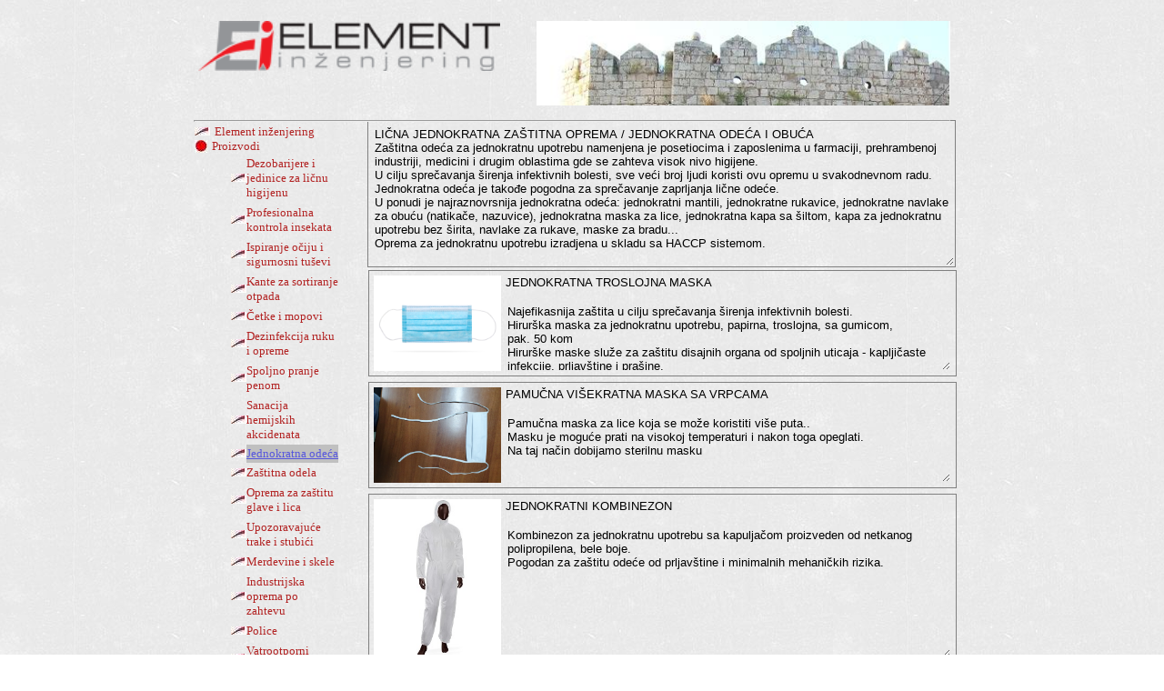

--- FILE ---
content_type: text/html; charset=utf-8
request_url: https://element-engineering.co.rs/OneUseProtectionEquipment.aspx
body_size: 94757
content:


<!DOCTYPE html PUBLIC "-//W3C//DTD XHTML 1.0 Transitional//EN" "http://www.w3.org/TR/xhtml1/DTD/xhtml1-transitional.dtd">



<html xmlns="http://www.w3.org/1999/xhtml" >

<head id="ctl00_Head1"><link rel="icon" href="favicon.ico" type="image/x-icon" /><link rel="shortcut icon" href="favicon.ico" type="image/x-icon" /><meta name="Description" content="Element inženjering, sve na jednom mestu za zaštitu na radu, higijenu i HACCP. Vrhunski kvalitet i najpovoljnije cene." /><title>
	ZAŠTITA NA RADU > LIČNA HTZ OPREMA ZA JEDNOKRATNU UPOTREBU
</title>
    <style type="text/css">
        #wrapper {width: 860px;margin-left:auto; margin-right:auto; }
        #content { }
    </style>
<link href="App_Themes/Theme1/PageStyle.css" type="text/css" rel="stylesheet" /><link href="App_Themes/Theme1/Theme1.css" type="text/css" rel="stylesheet" /><style type="text/css">
	.ctl00_TreeView1_0 { color:Firebrick;text-decoration:none; }
	.ctl00_TreeView1_1 { color:Firebrick;font-family:Tahoma;font-size:10pt; }
	.ctl00_TreeView1_2 { background-color:Transparent;padding:0px 5px 0px 5px; }
	.ctl00_TreeView1_3 { background-color:Transparent; }
	.ctl00_TreeView1_4 { font-weight:normal; }
	.ctl00_TreeView1_5 {  }
	.ctl00_TreeView1_6 { padding:3px 0px 3px 0px; }
	.ctl00_TreeView1_7 { color:#5555DD;text-decoration:underline; }
	.ctl00_TreeView1_8 { background-color:Silver;padding:0px 0px 0px 0px; }
	.ctl00_TreeView1_9 { color:#5555DD;text-decoration:underline; }
	.ctl00_TreeView1_10 { color:#5555DD;background-color:Silver;border-color:Transparent;text-decoration:underline; }

</style></head>
<body>
    <form method="post" action="./OneUseProtectionEquipment.aspx" id="aspnetForm">
<div class="aspNetHidden">
<input type="hidden" name="__EVENTTARGET" id="__EVENTTARGET" value="" />
<input type="hidden" name="__EVENTARGUMENT" id="__EVENTARGUMENT" value="" />
<input type="hidden" name="ctl00_TreeView1_ExpandState" id="ctl00_TreeView1_ExpandState" value="cnnnennnnnnnnnnnnnnnnnnnnnnnnnn" />
<input type="hidden" name="ctl00_TreeView1_SelectedNode" id="ctl00_TreeView1_SelectedNode" value="ctl00_TreeView1t13" />
<input type="hidden" name="ctl00_TreeView1_PopulateLog" id="ctl00_TreeView1_PopulateLog" value="" />
<input type="hidden" name="__VIEWSTATE" id="__VIEWSTATE" value="/[base64]/[base64]/YQZa0dmtuPMQ9+UX2kBb8=" />
</div>

<script type="text/javascript">
//<![CDATA[
var theForm = document.forms['aspnetForm'];
if (!theForm) {
    theForm = document.aspnetForm;
}
function __doPostBack(eventTarget, eventArgument) {
    if (!theForm.onsubmit || (theForm.onsubmit() != false)) {
        theForm.__EVENTTARGET.value = eventTarget;
        theForm.__EVENTARGUMENT.value = eventArgument;
        theForm.submit();
    }
}
//]]>
</script>


<script src="/WebResource.axd?d=LWDFMk501yrjHvuvieqpSlJb_hP8cR56OD_yJ96Qa8zlwZ-_D9CMuvnS10DZzI7bZOIS4twEuDqiuzwxSB6yqs7RxbxTqXyypZ88gstFy3Y1&amp;t=638901608248157332" type="text/javascript"></script>


<script src="/WebResource.axd?d=CyJMAmxh6WbWoxpZDPbikShQsXeLGJzwwcb74QnSBCErXauAdWTnU_-XERerYCFr-9D6VWmWvf2oqdSobblLW-aFuQHKvosZO6pApTKwF6E1&amp;t=638901608248157332" type="text/javascript"></script>
<script type="text/javascript">
//<![CDATA[

    function TreeView_PopulateNodeDoCallBack(context,param) {
        WebForm_DoCallback(context.data.treeViewID,param,TreeView_ProcessNodeData,context,TreeView_ProcessNodeData,false);
    }
var ctl00_TreeView1_Data = null;//]]>
</script>

<div class="aspNetHidden">

	<input type="hidden" name="__VIEWSTATEGENERATOR" id="__VIEWSTATEGENERATOR" value="F5AB29B1" />
	<input type="hidden" name="__PREVIOUSPAGE" id="__PREVIOUSPAGE" value="6446LhKc-AhaMU48nKbcypezo8v-gz8EYLe-Behj0VeJ-TTl1tOXQ9k1nLsjUvNCJhW_74WnwNg4vC8PbCWTLcoyA_yB9qE20ptgYMT7eDxmzXzPTOZHK-J1FMXuLnhH0" />
	<input type="hidden" name="__EVENTVALIDATION" id="__EVENTVALIDATION" value="/wEdADjwZerMkfoj9Xw/uH4m0W5KleFR/Mxk5ittdcL3+TLL9V9SNTONMtqUJuH8SupN6f7h1dgrINpL7DoWcaHPie+Pa6R9n+NvdRV7qbdNn/+JVzEutS+GlF1YFQn/ydM2T8Pvxeqk5DaQ/RuQkj0/[base64]/9F/xKRLV8VOKG8uLnlwdxim95zlW+eA+nYHVaWKg1ltBmNY2U73o3HcBP0422n2aSBzEfEWvZoJYYVNOH06puMeVKsvL+BcX/gtOcdLSyw0/tcsg7apfmSt8TsvEZMPODWBxohmQtfWPtC6JYw7Wy7A7OFaHFwCk+ZNJeYeIIN28uEkosO+5wcrTEg/RaH2qCphIdixxMWS3uMugg1exQtEJGlG0VxAZcyOI0yfWbH+QH58Ps9ENKvNQiynH32+U0AgDpHyiN9OTkvWScvAS8mJumCFk3rg6Usv/IWejpT5yfXTcbAGYEOhF1ldqyZtoFxN5Bdj3jpcE8NJdyuIuIJ5+7zy+kQhDF02mhssnViayFKELXgn8JrzQmXhblLs0gBrjg34cmQMsoG648Lsrmu1XGWTT1aGtQezI6rFIQ/m0JHKAlWBCvVUE6ZFWz6fBg/OEp6j/DZBNvihqKi7FIbLwFUzyOE8IogDOG6FkgcBXOQ6TkYsBewvRy1kOVrGzbUIyi8Zjl0I8CvVvOYk5K35knXStTPTDQsFZvZQfCQJxijEYIou+zyiBS5EBJnu7SuxJogffuoG/oSO9HTPC16O8/GQm2sdjvjev5vG1zI/DRiRRHTNK3tlMxn5G5Ww4lD8WgnfN9L6eeAWidPprBz8J/siHc30EfU9wDl81Ds+XiwhbMkUhnpbujSS304uJimNshlklNrD/R/stkxlCtMD4/WaqTwZcZUvMwLmBjdkYRju7GuZHF+d9XNklwsgseaYKucgctrmloLDIlarCshc7AB2hjtV" />
</div>
    <div id="wrapper" >
        <div id="content" style="position:absolute;" >
             <input type="image" name="ctl00$img_LogoHome" id="ctl00_img_LogoHome" src="Slike/ElementN.png" onclick="javascript:WebForm_DoPostBackWithOptions(new WebForm_PostBackOptions(&quot;ctl00$img_LogoHome&quot;, &quot;&quot;, false, &quot;&quot;, &quot;Default.aspx&quot;, false, false))" style="background-color:Transparent;height:55px;width:332px;z-index: 100; left: 8px; position:absolute; top: 15px" />

            <hr style="z-index: 105; left: 3px; width: 830px; position: absolute; top: 116px" />
            

    <div>
        <div style="background-color: white">
            <img id="ctl00_ContentPlaceHolder1_ing_Protection" src="Slike/Tvrdjava.JPG" style="height:93px;width:455px;z-index: 101; top: 15px; left: 380px; position: absolute;" />
            <div id="Panel0" style="border-color: silver; border-width: thin; z-index: 102;
                left: 192px; width: 642px; position: absolute; top: 124px; height: 1035px;
                background-color: transparent; ">

                <div id="ctl00_ContentPlaceHolder1_PanelHeader" style="border-color:Gray;border-width:1px;border-style:Solid;position:relative; left: 2px; width: 645px; height: 160px; ">
	
                    <textarea name="ctl00$ContentPlaceHolder1$txtTextHeader" rows="2" cols="20" readonly="readonly" id="ctl00_ContentPlaceHolder1_txtTextHeader" style="color:Black;background-color:Transparent;border-width:0px;border-style:None;font-family:Arial;font-size:Small;font-weight:normal;position: inherit; top: 5px; left: 5px; font-family: Arial; overflow:auto; font-size: small; height: 150px; width: 635px;">
LIČNA JEDNOKRATNA ZAŠTITNA OPREMA / JEDNOKRATNA ODEĆA I OBUĆA
Zaštitna odeća za jednokratnu upotrebu namenjena je posetiocima i zaposlenima u farmaciji, prehrambenoj industriji, medicini i drugim oblastima gde se zahteva visok nivo higijene.
U cilju sprečavanja širenja infektivnih bolesti, sve veći broj ljudi koristi ovu opremu u svakodnevnom radu.
Jednokratna odeća je takođe pogodna za sprečavanje zaprljanja lične odeće. 
U ponudi je najraznovrsnija jednokratna odeća: jednokratni mantili, jednokratne rukavice, jednokratne navlake za obuću (natikače, nazuvice), jednokratna maska za lice, jednokratna kapa sa šiltom, kapa za jednokratnu upotrebu bez širita, navlake za rukave, maske za bradu...
Oprema za jednokratnu upotrebu izradjena u skladu sa HACCP sistemom.
</textarea>
                
</div>
                <div>
	<table cellspacing="0" cellpadding="3" id="ctl00_ContentPlaceHolder1_GridView1" style="background-color:Transparent;border-color:#999999;border-width:0px;border-style:None;border-collapse:collapse;position:relative; width: 651px; height: 1000;">
		<tr style="color:Black;background-color:Transparent;height:111px;">
			<td>
                                <div id="ctl00_ContentPlaceHolder1_GridView1_ctl02_ItemCtrl1_Panel1" style="border-color:Gray;border-width:1px;border-style:Solid;position:relative; top: 0px; left: 0px; width: 645px; height: 115px; ">
				
    <img id="ctl00_ContentPlaceHolder1_GridView1_ctl02_ItemCtrl1_Image1" title="JEDNOKRATNA MASKA
" src="Pages/OneUseProtectionEquipment/01A_JednokratnaMaskaTroslojna/Image.jpg" style="height:105px;width:140px;position:absolute; top: 5px; left: 5px; visibility: visible; " /> 
    <span id="ctl00_ContentPlaceHolder1_GridView1_ctl02_ItemCtrl1_lblSubject" style="color:Black;font-family:Arial;font-size:Small;font-weight:normal;position:absolute; height: 20px; width: 485px; top: 5px; left: 150px; right: 770px;">JEDNOKRATNA TROSLOJNA MASKA
</span>
    <textarea name="ctl00$ContentPlaceHolder1$GridView1$ctl02$ItemCtrl1$txtText" rows="2" cols="20" readonly="readonly" id="ctl00_ContentPlaceHolder1_GridView1_ctl02_ItemCtrl1_txtText" style="color:Black;background-color:Transparent;border-width:0px;border-style:None;font-family:Arial;font-size:Small;font-weight:normal;position: absolute; top: 35px; left: 150px; height: 70px; width: 485px; font-family: Arial; overflow:auto; font-size: small;">
Najefikasnija zaštita u cilju sprečavanja širenja infektivnih bolesti.
Hirurška maska za jednokratnu upotrebu, papirna, troslojna, sa gumicom, 
pak. 50 kom
Hirurške maske služe za zaštitu disajnih organa od spoljnih uticaja - kapljičaste infekcije, prljavštine i prašine. 
Jednokratna maska pogodna je i za sprečavanje širenja bakterija i virusa.
</textarea>

			</div>

                            </td>
		</tr><tr style="color:Black;background-color:Transparent;height:111px;">
			<td>
                                <div id="ctl00_ContentPlaceHolder1_GridView1_ctl03_ItemCtrl1_Panel1" style="border-color:Gray;border-width:1px;border-style:Solid;position:relative; top: 0px; left: 0px; width: 645px; height: 115px; ">
				
    <img id="ctl00_ContentPlaceHolder1_GridView1_ctl03_ItemCtrl1_Image1" title="VIŠEKRATNA DVOSLOJNA MASKA
" src="Pages/OneUseProtectionEquipment/01B_VisekratnaMaska/Image.jpg" style="height:105px;width:140px;position:absolute; top: 5px; left: 5px; visibility: visible; " /> 
    <span id="ctl00_ContentPlaceHolder1_GridView1_ctl03_ItemCtrl1_lblSubject" style="color:Black;font-family:Arial;font-size:Small;font-weight:normal;position:absolute; height: 20px; width: 485px; top: 5px; left: 150px; right: 770px;">PAMUČNA VIŠEKRATNA MASKA SA VRPCAMA
</span>
    <textarea name="ctl00$ContentPlaceHolder1$GridView1$ctl03$ItemCtrl1$txtText" rows="2" cols="20" readonly="readonly" id="ctl00_ContentPlaceHolder1_GridView1_ctl03_ItemCtrl1_txtText" style="color:Black;background-color:Transparent;border-width:0px;border-style:None;font-family:Arial;font-size:Small;font-weight:normal;position: absolute; top: 35px; left: 150px; height: 70px; width: 485px; font-family: Arial; overflow:auto; font-size: small;">
Pamučna maska za lice koja se može koristiti više puta..
Masku je moguće prati na visokoj temperaturi i nakon toga opeglati.
Na taj način dobijamo sterilnu masku 
</textarea>

			</div>

                            </td>
		</tr><tr style="color:Black;background-color:Transparent;height:181px;">
			<td>
                                <div id="ctl00_ContentPlaceHolder1_GridView1_ctl04_ItemCtrl1_Panel1" style="border-color:Gray;border-width:1px;border-style:Solid;position:relative; top: 0px; left: 0px; width: 645px; height: 185px; ">
				
    <img id="ctl00_ContentPlaceHolder1_GridView1_ctl04_ItemCtrl1_Image1" title="JEDNOKRATNI KOMBINEZON
" src="Pages/OneUseProtectionEquipment/1A_JednokratniKombinezonALM/Image.jpg" style="height:175px;width:140px;position:absolute; top: 5px; left: 5px; visibility: visible; " /> 
    <span id="ctl00_ContentPlaceHolder1_GridView1_ctl04_ItemCtrl1_lblSubject" style="color:Black;font-family:Arial;font-size:Small;font-weight:normal;position:absolute; height: 20px; width: 485px; top: 5px; left: 150px; right: 770px;">JEDNOKRATNI KOMBINEZON
</span>
    <textarea name="ctl00$ContentPlaceHolder1$GridView1$ctl04$ItemCtrl1$txtText" rows="2" cols="20" readonly="readonly" id="ctl00_ContentPlaceHolder1_GridView1_ctl04_ItemCtrl1_txtText" style="color:Black;background-color:Transparent;border-width:0px;border-style:None;font-family:Arial;font-size:Small;font-weight:normal;position: absolute; top: 35px; left: 150px; height: 140px; width: 485px; font-family: Arial; overflow:auto; font-size: small;">
Kombinezon za jednokratnu upotrebu sa kapuljačom proizveden od netkanog polipropilena, bele boje.
Pogodan za zaštitu odeće od prljavštine i minimalnih mehaničkih rizika.
</textarea>

			</div>

                            </td>
		</tr><tr style="color:Black;background-color:Transparent;height:166px;">
			<td>
                                <div id="ctl00_ContentPlaceHolder1_GridView1_ctl05_ItemCtrl1_Panel1" style="border-color:Gray;border-width:1px;border-style:Solid;position:relative; top: 0px; left: 0px; width: 645px; height: 170px; ">
				
    <img id="ctl00_ContentPlaceHolder1_GridView1_ctl05_ItemCtrl1_Image1" title="JEDNOKRATNI MANTIL
" src="Pages/OneUseProtectionEquipment/1_JednokratniMantil/Image.JPG" style="height:160px;width:126px;position:absolute; top: 5px; left: 5px; visibility: visible; " /> 
    <span id="ctl00_ContentPlaceHolder1_GridView1_ctl05_ItemCtrl1_lblSubject" style="color:Black;font-family:Arial;font-size:Small;font-weight:normal;position:absolute; height: 20px; width: 485px; top: 5px; left: 150px; right: 770px;">JEDNOKRATNI MANTILI
</span>
    <textarea name="ctl00$ContentPlaceHolder1$GridView1$ctl05$ItemCtrl1$txtText" rows="2" cols="20" readonly="readonly" id="ctl00_ContentPlaceHolder1_GridView1_ctl05_ItemCtrl1_txtText" style="color:Black;background-color:Transparent;border-width:0px;border-style:None;font-family:Arial;font-size:Small;font-weight:normal;position: absolute; top: 35px; left: 150px; height: 125px; width: 485px; font-family: Arial; overflow:auto; font-size: small;">
Mantil za jednokratnu upotrebu za posetioce i zaposlene, od polipropliena, beli (ili zeleni), transparentni, sa drikerima, bez džepova, sa steznikom za rukave.
Pak. 50 kom. 
Vel. L,XL,2XL
Jednokratni mantili izradjen je u skladu sa HACCP standardom.
Bez obzira na naziv, jednokratni mantil napravljen je od ojačanog polipropilena, što omogućava višekratno korišćenje. 
Mantili za jednu upotrebu pogodni su za industrijske uslove, zdravstvene ustanove, kao i za slučaj gde je potrebno zaštititi ličnu odeću od zaprljanja, ili sprečiti kontaminaciju osetljivih proizvoda.



Drugi nazivi: Jednokratni mantili od flisa, Mantili za jednokratnu upotrebu od polipropilena, Mantili za posetioce, Mantil jednoktratni sa drikerima, jednokratna odeća, jednokratni ogrtač, bluza za jednu upotrebu, oprema za posetioce u pogonu, higijenski mantil, zaštita odela, tanki mantili, mantil prema HACCP
</textarea>

			</div>

                            </td>
		</tr><tr style="color:Black;background-color:Transparent;height:206px;">
			<td>
                                <div id="ctl00_ContentPlaceHolder1_GridView1_ctl06_ItemCtrl1_Panel1" style="border-color:Gray;border-width:1px;border-style:Solid;position:relative; top: 0px; left: 0px; width: 645px; height: 210px; ">
				
    <img id="ctl00_ContentPlaceHolder1_GridView1_ctl06_ItemCtrl1_Image1" title="JEDNOKRATNA KAPULJACA
" src="Pages/OneUseProtectionEquipment/25_Jednokratna_kapuljaca/Image.jpg" style="height:200px;width:106px;position:absolute; top: 5px; left: 5px; visibility: visible; " /> 
    <span id="ctl00_ContentPlaceHolder1_GridView1_ctl06_ItemCtrl1_lblSubject" style="color:Black;font-family:Arial;font-size:Small;font-weight:normal;position:absolute; height: 20px; width: 485px; top: 5px; left: 150px; right: 770px;">JEDNOKRATNA KAPULJAČA
</span>
    <textarea name="ctl00$ContentPlaceHolder1$GridView1$ctl06$ItemCtrl1$txtText" rows="2" cols="20" readonly="readonly" id="ctl00_ContentPlaceHolder1_GridView1_ctl06_ItemCtrl1_txtText" style="color:Black;background-color:Transparent;border-width:0px;border-style:None;font-family:Arial;font-size:Small;font-weight:normal;position: absolute; top: 35px; left: 150px; height: 165px; width: 485px; font-family: Arial; overflow:auto; font-size: small;">
Kapuljača za jednokratnu upotrebu

Materijal: polipropilen 
Boja: bela
Trans. Pak. - Kesa 1/100 kom
Univerzalne veličine. 
Pokriva celu glavu, tako da samo lice korisnika ostaje nepokriveno. 
</textarea>

			</div>

                            </td>
		</tr><tr style="color:Black;background-color:Transparent;height:206px;">
			<td>
                                <div id="ctl00_ContentPlaceHolder1_GridView1_ctl07_ItemCtrl1_Panel1" style="border-color:Gray;border-width:1px;border-style:Solid;position:relative; top: 0px; left: 0px; width: 645px; height: 210px; ">
				
    <img id="ctl00_ContentPlaceHolder1_GridView1_ctl07_ItemCtrl1_Image1" title="KECELJA ZA JEDNOKRATNU UPOTREBU
" src="Pages/OneUseProtectionEquipment/2A_KeceljaZaJednokratnuUpotrebu/Image.jpg" style="height:200px;width:102px;position:absolute; top: 5px; left: 5px; visibility: visible; " /> 
    <span id="ctl00_ContentPlaceHolder1_GridView1_ctl07_ItemCtrl1_lblSubject" style="color:Black;font-family:Arial;font-size:Small;font-weight:normal;position:absolute; height: 20px; width: 485px; top: 5px; left: 150px; right: 770px;">PE KECELJA ZA JEDNOKRATNU UPOTREBU
</span>
    <textarea name="ctl00$ContentPlaceHolder1$GridView1$ctl07$ItemCtrl1$txtText" rows="2" cols="20" readonly="readonly" id="ctl00_ContentPlaceHolder1_GridView1_ctl07_ItemCtrl1_txtText" style="color:Black;background-color:Transparent;border-width:0px;border-style:None;font-family:Arial;font-size:Small;font-weight:normal;position: absolute; top: 35px; left: 150px; height: 165px; width: 485px; font-family: Arial; overflow:auto; font-size: small;">
- materijal: polietilen
- boja: transparentno bela
- transportno pakovanje 100 kom








Drugi nazivi: kecelja plastična, zaštita odela od prljavštine, zaštitna kecelja prema HACCP
</textarea>

			</div>

                            </td>
		</tr><tr style="color:Black;background-color:Transparent;height:205px;">
			<td>
                                <div id="ctl00_ContentPlaceHolder1_GridView1_ctl08_ItemCtrl1_Panel1" style="border-color:Gray;border-width:1px;border-style:Solid;position:relative; top: 0px; left: 0px; width: 645px; height: 209px; ">
				
    <img id="ctl00_ContentPlaceHolder1_GridView1_ctl08_ItemCtrl1_Image1" title="JEDNOKRATNE PE KECELJE ZA ZA DECU
" src="Pages/OneUseProtectionEquipment/2C_KeceljaZaDecu/Image.jpg" style="height:199px;width:93px;position:absolute; top: 5px; left: 5px; visibility: visible; " /> 
    <span id="ctl00_ContentPlaceHolder1_GridView1_ctl08_ItemCtrl1_lblSubject" style="color:Black;font-family:Arial;font-size:Small;font-weight:normal;position:absolute; height: 20px; width: 485px; top: 5px; left: 150px; right: 770px;">JEDNOKRATNA KECELJA ZA ZA DECU
</span>
    <textarea name="ctl00$ContentPlaceHolder1$GridView1$ctl08$ItemCtrl1$txtText" rows="2" cols="20" readonly="readonly" id="ctl00_ContentPlaceHolder1_GridView1_ctl08_ItemCtrl1_txtText" style="color:Black;background-color:Transparent;border-width:0px;border-style:None;font-family:Arial;font-size:Small;font-weight:normal;position: absolute; top: 35px; left: 150px; height: 164px; width: 485px; font-family: Arial; overflow:auto; font-size: small;">
– materijal: polietilen
– dimezija: 50 x 85 cm
– debljina: 40 μm
– transportno pakovanje: 25 komada
</textarea>

			</div>

                            </td>
		</tr><tr style="color:Black;background-color:Transparent;height:205px;">
			<td>
                                <div id="ctl00_ContentPlaceHolder1_GridView1_ctl09_ItemCtrl1_Panel1" style="border-color:Gray;border-width:1px;border-style:Solid;position:relative; top: 0px; left: 0px; width: 645px; height: 209px; ">
				
    <img id="ctl00_ContentPlaceHolder1_GridView1_ctl09_ItemCtrl1_Image1" title="JEDNOKRATNE KAPE
" src="Pages/OneUseProtectionEquipment/2_JednokratnaKapa/Image.JPG" style="height:199px;width:108px;position:absolute; top: 5px; left: 5px; visibility: visible; " /> 
    <span id="ctl00_ContentPlaceHolder1_GridView1_ctl09_ItemCtrl1_lblSubject" style="color:Black;font-family:Arial;font-size:Small;font-weight:normal;position:absolute; height: 20px; width: 485px; top: 5px; left: 150px; right: 770px;">KAPA ZA JEDNOKRATNU UPOTREBU
</span>
    <textarea name="ctl00$ContentPlaceHolder1$GridView1$ctl09$ItemCtrl1$txtText" rows="2" cols="20" readonly="readonly" id="ctl00_ContentPlaceHolder1_GridView1_ctl09_ItemCtrl1_txtText" style="color:Black;background-color:Transparent;border-width:0px;border-style:None;font-family:Arial;font-size:Small;font-weight:normal;position: absolute; top: 35px; left: 150px; height: 164px; width: 485px; font-family: Arial; overflow:auto; font-size: small;">
Jednokratna kapa bez širita, od polipropilena, sa elastičnom trakom,
bela ili plava
pak. 100 kom.
Jednokratne kape su izradjene u skladu sa HACCP standardom
Kape za jednokratnu upotrebu pogodne su za industrijske uslove, zdravstvene ustanove, kao i za slučaj gde je potrebno zaštititi kosu od zaprljanja, ili sprečiti kontaminaciju osetljivih proizvoda.




Drugi nazivi: Tanka kapa, zaštita protiv upadanja kose u hranu tokom pripreme, kapa od flisa prema HACCP, kapa za jednu upotrebu, kapa za jednokratnu upotrebu
</textarea>

			</div>

                            </td>
		</tr><tr style="color:Black;background-color:Transparent;height:182px;">
			<td>
                                <div id="ctl00_ContentPlaceHolder1_GridView1_ctl10_ItemCtrl1_Panel1" style="border-color:Gray;border-width:1px;border-style:Solid;position:relative; top: 0px; left: 0px; width: 645px; height: 186px; ">
				
    <img id="ctl00_ContentPlaceHolder1_GridView1_ctl10_ItemCtrl1_Image1" title="JEDNOKRATNE KAPE U BOJI
" src="Pages/OneUseProtectionEquipment/319_KapeRaznobojne/Image.jpg" style="height:176px;width:140px;position:absolute; top: 5px; left: 5px; visibility: visible; " /> 
    <span id="ctl00_ContentPlaceHolder1_GridView1_ctl10_ItemCtrl1_lblSubject" style="color:Black;font-family:Arial;font-size:Small;font-weight:normal;position:absolute; height: 20px; width: 485px; top: 5px; left: 150px; right: 770px;">JEDNOKRATNE KAPE U RAZNIM BOJAMA
</span>
    <textarea name="ctl00$ContentPlaceHolder1$GridView1$ctl10$ItemCtrl1$txtText" rows="2" cols="20" readonly="readonly" id="ctl00_ContentPlaceHolder1_GridView1_ctl10_ItemCtrl1_txtText" style="color:Black;background-color:Transparent;border-width:0px;border-style:None;font-family:Arial;font-size:Small;font-weight:normal;position: absolute; top: 35px; left: 150px; height: 141px; width: 485px; font-family: Arial; overflow:auto; font-size: small;">
Kape za jednokratnu upotebu u raznim bojama
Sklopljene u oblik &quot;harmonike&quot;
Dostupne boje kapa: 
bela, plava, crvena, zelena, žuta, narandžasta
Pakovanje: 100 kom. / kesa
                   10 kesa (tj. 1000 kapa) u transportnoj kutiji





Drugi nazivi: Tanka kapa u boji, zaštita protiv upadanja kose u hranu tokom pripreme, kapa od flisa zelena, žuta kapa od flisa, kapa od flisa plava, crvena kapa, kapa narandžasta, kape za jednu upotrebu u bojama, kapa za jednokratnu upotrebu u boji, kapa prema HACCP
</textarea>

			</div>

                            </td>
		</tr><tr style="color:Black;background-color:Transparent;height:148px;">
			<td>
                                <div id="ctl00_ContentPlaceHolder1_GridView1_ctl11_ItemCtrl1_Panel1" style="border-color:Gray;border-width:1px;border-style:Solid;position:relative; top: 0px; left: 0px; width: 645px; height: 152px; ">
				
    <img id="ctl00_ContentPlaceHolder1_GridView1_ctl11_ItemCtrl1_Image1" title="NOSAC ZA MASKE U KUTIJI
" src="Pages/OneUseProtectionEquipment/31A0_DispenzerZaMaske/Image.jpg" style="height:142px;width:140px;position:absolute; top: 5px; left: 5px; visibility: visible; " /> 
    <span id="ctl00_ContentPlaceHolder1_GridView1_ctl11_ItemCtrl1_lblSubject" style="color:Black;font-family:Arial;font-size:Small;font-weight:normal;position:absolute; height: 20px; width: 485px; top: 5px; left: 150px; right: 770px;">DRŽAČ OD INOXA ZA MASKE
</span>
    <textarea name="ctl00$ContentPlaceHolder1$GridView1$ctl11$ItemCtrl1$txtText" rows="2" cols="20" readonly="readonly" id="ctl00_ContentPlaceHolder1_GridView1_ctl11_ItemCtrl1_txtText" style="color:Black;background-color:Transparent;border-width:0px;border-style:None;font-family:Arial;font-size:Small;font-weight:normal;position: absolute; top: 35px; left: 150px; height: 107px; width: 485px; font-family: Arial; overflow:auto; font-size: small;">
Dispenzer za maske za lice.
Kačenje na zid tiplovanjem ili lepljenjem.
Higijenski u skladu sa HACCP standardom.
</textarea>

			</div>

                            </td>
		</tr><tr style="color:Black;background-color:Transparent;height:175px;">
			<td>
                                <div id="ctl00_ContentPlaceHolder1_GridView1_ctl12_ItemCtrl1_Panel1" style="border-color:Gray;border-width:1px;border-style:Solid;position:relative; top: 0px; left: 0px; width: 645px; height: 179px; ">
				
    <img id="ctl00_ContentPlaceHolder1_GridView1_ctl12_ItemCtrl1_Image1" title="DISPENZER ZA RUKAVICE
" src="Pages/OneUseProtectionEquipment/31A_DispenzerZaRukavice/Image.jpg" style="height:169px;width:140px;position:absolute; top: 5px; left: 5px; visibility: visible; " /> 
    <span id="ctl00_ContentPlaceHolder1_GridView1_ctl12_ItemCtrl1_lblSubject" style="color:Black;font-family:Arial;font-size:Small;font-weight:normal;position:absolute; height: 20px; width: 485px; top: 5px; left: 150px; right: 770px;">DISPENZER ZA RUKAVICE
</span>
    <textarea name="ctl00$ContentPlaceHolder1$GridView1$ctl12$ItemCtrl1$txtText" rows="2" cols="20" readonly="readonly" id="ctl00_ContentPlaceHolder1_GridView1_ctl12_ItemCtrl1_txtText" style="color:Black;background-color:Transparent;border-width:0px;border-style:None;font-family:Arial;font-size:Small;font-weight:normal;position: absolute; top: 35px; left: 150px; height: 134px; width: 485px; font-family: Arial; overflow:auto; font-size: small;">
Dispenzer za dve kutije rukavica.
Kačenje na zid tiplovanjem ili lepljenjem.
Higijenski u skladu sa HACCP standardom.
</textarea>

			</div>

                            </td>
		</tr><tr style="color:Black;background-color:Transparent;height:99px;">
			<td>
                                <div id="ctl00_ContentPlaceHolder1_GridView1_ctl13_ItemCtrl1_Panel1" style="border-color:Gray;border-width:1px;border-style:Solid;position:relative; top: 0px; left: 0px; width: 645px; height: 103px; ">
				
    <img id="ctl00_ContentPlaceHolder1_GridView1_ctl13_ItemCtrl1_Image1" title="VINILNE RUKAVICE
" src="Pages/OneUseProtectionEquipment/31_RUKAVICE_VINILNE/Image.jpg" style="height:93px;width:87px;position:absolute; top: 5px; left: 5px; visibility: visible; " /> 
    <span id="ctl00_ContentPlaceHolder1_GridView1_ctl13_ItemCtrl1_lblSubject" style="color:Black;font-family:Arial;font-size:Small;font-weight:normal;position:absolute; height: 20px; width: 485px; top: 5px; left: 150px; right: 770px;">VINILNE RUKAVICE
</span>
    <textarea name="ctl00$ContentPlaceHolder1$GridView1$ctl13$ItemCtrl1$txtText" rows="2" cols="20" readonly="readonly" id="ctl00_ContentPlaceHolder1_GridView1_ctl13_ItemCtrl1_txtText" style="color:Black;background-color:Transparent;border-width:0px;border-style:None;font-family:Arial;font-size:Small;font-weight:normal;position: absolute; top: 35px; left: 150px; height: 58px; width: 485px; font-family: Arial; overflow:auto; font-size: small;">
Rukavice vinilne, nesterilne
veličine: M, L, XL,
pak.100 kom
Bez obzira na naziv, jednokratne rukavice moguće je koristiti i u više navrata, tamo gde higijenski uslovi to dozvoljavaju. 
Pogodne su za industrijske uslove, zdravstvene ustanove, kao i za slučaj gde je potrebno zaštititi ruke od zaprljanja, ili sprečiti kontaminaciju osetljivih proizvoda.
</textarea>

			</div>

                            </td>
		</tr><tr style="color:Black;background-color:Transparent;height:158px;">
			<td>
                                <div id="ctl00_ContentPlaceHolder1_GridView1_ctl14_ItemCtrl1_Panel1" style="border-color:Gray;border-width:1px;border-style:Solid;position:relative; top: 0px; left: 0px; width: 645px; height: 162px; ">
				
    <img id="ctl00_ContentPlaceHolder1_GridView1_ctl14_ItemCtrl1_Image1" title="RUKAVICE LATEKS, SA PUDEROM
" src="Pages/OneUseProtectionEquipment/32_LatexSaPuderom/Image.jpg" style="height:152px;width:133px;position:absolute; top: 5px; left: 5px; visibility: visible; " /> 
    <span id="ctl00_ContentPlaceHolder1_GridView1_ctl14_ItemCtrl1_lblSubject" style="color:Black;font-family:Arial;font-size:Small;font-weight:normal;position:absolute; height: 20px; width: 485px; top: 5px; left: 150px; right: 770px;">RUKAVICE ZA JEDNOKRATNU UPOTREBU OD LATEKSA, SA PUDEROM
</span>
    <textarea name="ctl00$ContentPlaceHolder1$GridView1$ctl14$ItemCtrl1$txtText" rows="2" cols="20" readonly="readonly" id="ctl00_ContentPlaceHolder1_GridView1_ctl14_ItemCtrl1_txtText" style="color:Black;background-color:Transparent;border-width:0px;border-style:None;font-family:Arial;font-size:Small;font-weight:normal;position: absolute; top: 35px; left: 150px; height: 117px; width: 485px; font-family: Arial; overflow:auto; font-size: small;">
Rukavice od lateksa, sa puderom, nesterilne
veličine: M, L,XL
pak.100 kom 
Latex omogućava odlično prijanjanje rukavice uz ruku, a samim tim stvara bolji osećaj za rad. Na ovaj način rešen je problem nelagodnog osećaja pri radu sa rukavicama koje ne naležu dobro na ruku. Talk unutar rukavice dodatno olakšava korišćenje.
</textarea>

			</div>

                            </td>
		</tr><tr style="color:Black;background-color:Transparent;height:106px;">
			<td>
                                <div id="ctl00_ContentPlaceHolder1_GridView1_ctl15_ItemCtrl1_Panel1" style="border-color:Gray;border-width:1px;border-style:Solid;position:relative; top: 0px; left: 0px; width: 645px; height: 110px; ">
				
    <img id="ctl00_ContentPlaceHolder1_GridView1_ctl15_ItemCtrl1_Image1" title="JEDNOKRATNE LAEX RUKAVICE
" src="Pages/OneUseProtectionEquipment/3_JednokratneRukavice/Image.JPG" style="height:100px;width:90px;position:absolute; top: 5px; left: 5px; visibility: visible; " /> 
    <span id="ctl00_ContentPlaceHolder1_GridView1_ctl15_ItemCtrl1_lblSubject" style="color:Black;font-family:Arial;font-size:Small;font-weight:normal;position:absolute; height: 20px; width: 485px; top: 5px; left: 150px; right: 770px;">JEDNOKRATNE RUKAVICE OD LATEKSA, BEZ PUDERA
</span>
    <textarea name="ctl00$ContentPlaceHolder1$GridView1$ctl15$ItemCtrl1$txtText" rows="2" cols="20" readonly="readonly" id="ctl00_ContentPlaceHolder1_GridView1_ctl15_ItemCtrl1_txtText" style="color:Black;background-color:Transparent;border-width:0px;border-style:None;font-family:Arial;font-size:Small;font-weight:normal;position: absolute; top: 35px; left: 150px; height: 65px; width: 485px; font-family: Arial; overflow:auto; font-size: small;">
Hirurške rukavice, latex, bez pudera, nesterilne
veličine: M, L,XL
pak.100 kom 
Latex omogućava odlično prijanjanje rukavice uz ruku, a samim tim stvara bolji osećaj za rad. Na ovaj način rešen je problem nelagodnog osećaja pri radu sa rukavicama koje ne naležu dobro na ruku.
</textarea>

			</div>

                            </td>
		</tr><tr style="color:Black;background-color:Transparent;height:149px;">
			<td>
                                <div id="ctl00_ContentPlaceHolder1_GridView1_ctl16_ItemCtrl1_Panel1" style="border-color:Gray;border-width:1px;border-style:Solid;position:relative; top: 0px; left: 0px; width: 645px; height: 153px; ">
				
    <img id="ctl00_ContentPlaceHolder1_GridView1_ctl16_ItemCtrl1_Image1" title="NITRILNE RUKAVICE
" src="Pages/OneUseProtectionEquipment/41_NITRILNE-RUKAVICE/Image.jpg" style="height:143px;width:137px;position:absolute; top: 5px; left: 5px; visibility: visible; " /> 
    <span id="ctl00_ContentPlaceHolder1_GridView1_ctl16_ItemCtrl1_lblSubject" style="color:Black;font-family:Arial;font-size:Small;font-weight:normal;position:absolute; height: 20px; width: 485px; top: 5px; left: 150px; right: 770px;">JEDNOKRATNE NITRILNE RUKAVICE
</span>
    <textarea name="ctl00$ContentPlaceHolder1$GridView1$ctl16$ItemCtrl1$txtText" rows="2" cols="20" readonly="readonly" id="ctl00_ContentPlaceHolder1_GridView1_ctl16_ItemCtrl1_txtText" style="color:Black;background-color:Transparent;border-width:0px;border-style:None;font-family:Arial;font-size:Small;font-weight:normal;position: absolute; top: 35px; left: 150px; height: 108px; width: 485px; font-family: Arial; overflow:auto; font-size: small;">
Nitrilne rukavice, plave,
vel. S, M, L, XL
pak. 100 kom
Jednokratne rukavice od nitrila koje se mogu koristiti u prehrambenoj industriji, farmaceutskoj industriji, zdravstvu, itd.
</textarea>

			</div>

                            </td>
		</tr><tr style="color:Black;background-color:Transparent;height:129px;">
			<td>
                                <div id="ctl00_ContentPlaceHolder1_GridView1_ctl17_ItemCtrl1_Panel1" style="border-color:Gray;border-width:1px;border-style:Solid;position:relative; top: 0px; left: 0px; width: 645px; height: 133px; ">
				
    <img id="ctl00_ContentPlaceHolder1_GridView1_ctl17_ItemCtrl1_Image1" title="PE - RUKAVICE
" src="Pages/OneUseProtectionEquipment/42_PE-RUKAVICE/Image.jpg" style="height:123px;width:140px;position:absolute; top: 5px; left: 5px; visibility: visible; " /> 
    <span id="ctl00_ContentPlaceHolder1_GridView1_ctl17_ItemCtrl1_lblSubject" style="color:Black;font-family:Arial;font-size:Small;font-weight:normal;position:absolute; height: 20px; width: 485px; top: 5px; left: 150px; right: 770px;">PE - RUKAVICE
</span>
    <textarea name="ctl00$ContentPlaceHolder1$GridView1$ctl17$ItemCtrl1$txtText" rows="2" cols="20" readonly="readonly" id="ctl00_ContentPlaceHolder1_GridView1_ctl17_ItemCtrl1_txtText" style="color:Black;background-color:Transparent;border-width:0px;border-style:None;font-family:Arial;font-size:Small;font-weight:normal;position: absolute; top: 35px; left: 150px; height: 88px; width: 485px; font-family: Arial; overflow:auto; font-size: small;">
Rukavice od polietilena, providne, 
Pakovano po 100 kom u kesi,
U kutiji 10000 kom jednokratnih rukavica.
Jednokratne PE rukavice imaju reljefastu, protivkliznu površinu.
Pogodne za kontakt sa hranom i za upotrebu u farmaceutskoj industriji, na benzinskim pumpama, itd
</textarea>

			</div>

                            </td>
		</tr><tr style="color:Black;background-color:Transparent;height:206px;">
			<td>
                                <div id="ctl00_ContentPlaceHolder1_GridView1_ctl18_ItemCtrl1_Panel1" style="border-color:Gray;border-width:1px;border-style:Solid;position:relative; top: 0px; left: 0px; width: 645px; height: 210px; ">
				
    <img id="ctl00_ContentPlaceHolder1_GridView1_ctl18_ItemCtrl1_Image1" title="DOLAKTICE - NARUKAVI
" src="Pages/OneUseProtectionEquipment/4_Dolaktice/Image.JPG" style="height:200px;width:140px;position:absolute; top: 5px; left: 5px; visibility: visible; " /> 
    <span id="ctl00_ContentPlaceHolder1_GridView1_ctl18_ItemCtrl1_lblSubject" style="color:Black;font-family:Arial;font-size:Small;font-weight:normal;position:absolute; height: 20px; width: 485px; top: 5px; left: 150px; right: 770px;">DOLAKTICE - NARUKAVI
</span>
    <textarea name="ctl00$ContentPlaceHolder1$GridView1$ctl18$ItemCtrl1$txtText" rows="2" cols="20" readonly="readonly" id="ctl00_ContentPlaceHolder1_GridView1_ctl18_ItemCtrl1_txtText" style="color:Black;background-color:Transparent;border-width:0px;border-style:None;font-family:Arial;font-size:Small;font-weight:normal;position: absolute; top: 35px; left: 150px; height: 165px; width: 485px; font-family: Arial; overflow:auto; font-size: small;">
Dolaktice (narukavi) od polietilena
Za jednokratnu upotrebu
Lastiš na oba kraja omogućava da navlaka za rukav ostane u željenom položaju tokom obavljanja posla.
</textarea>

			</div>

                            </td>
		</tr><tr style="color:Black;background-color:Transparent;height:74px;">
			<td>
                                <div id="ctl00_ContentPlaceHolder1_GridView1_ctl19_ItemCtrl1_Panel1" style="border-color:Gray;border-width:1px;border-style:Solid;position:relative; top: 0px; left: 0px; width: 645px; height: 78px; ">
				
    <img id="ctl00_ContentPlaceHolder1_GridView1_ctl19_ItemCtrl1_Image1" title="KALJAČE OD POLIPROPILENA
" src="Pages/OneUseProtectionEquipment/5_KaljaceFlis/Image.JPG" style="height:68px;width:140px;position:absolute; top: 5px; left: 5px; visibility: visible; " /> 
    <span id="ctl00_ContentPlaceHolder1_GridView1_ctl19_ItemCtrl1_lblSubject" style="color:Black;font-family:Arial;font-size:Small;font-weight:normal;position:absolute; height: 20px; width: 485px; top: 5px; left: 150px; right: 770px;">NAZUVICE OD POLIPROPILENA
</span>
    <textarea name="ctl00$ContentPlaceHolder1$GridView1$ctl19$ItemCtrl1$txtText" rows="2" cols="20" readonly="readonly" id="ctl00_ContentPlaceHolder1_GridView1_ctl19_ItemCtrl1_txtText" style="color:Black;background-color:Transparent;border-width:0px;border-style:None;font-family:Arial;font-size:Small;font-weight:normal;position: absolute; top: 35px; left: 150px; height: 33px; width: 485px; font-family: Arial; overflow:auto; font-size: small;">
Jednokratna navlaka za obuću od flisa 
PP nazuvice u više boja i dezena
pak. 100 kom
</textarea>

			</div>

                            </td>
		</tr><tr style="color:Black;background-color:Transparent;height:107px;">
			<td>
                                <div id="ctl00_ContentPlaceHolder1_GridView1_ctl20_ItemCtrl1_Panel1" style="border-color:Gray;border-width:1px;border-style:Solid;position:relative; top: 0px; left: 0px; width: 645px; height: 111px; ">
				
    <img id="ctl00_ContentPlaceHolder1_GridView1_ctl20_ItemCtrl1_Image1" title="KALJAČE OD POLIETILENA
" src="Pages/OneUseProtectionEquipment/6_KaljacePE/Image.JPG" style="height:101px;width:140px;position:absolute; top: 5px; left: 5px; visibility: visible; " /> 
    <span id="ctl00_ContentPlaceHolder1_GridView1_ctl20_ItemCtrl1_lblSubject" style="color:Black;font-family:Arial;font-size:Small;font-weight:normal;position:absolute; height: 20px; width: 485px; top: 5px; left: 150px; right: 770px;">KALJAČE OD POLIETILENA - NAZUVICE
</span>
    <textarea name="ctl00$ContentPlaceHolder1$GridView1$ctl20$ItemCtrl1$txtText" rows="2" cols="20" readonly="readonly" id="ctl00_ContentPlaceHolder1_GridView1_ctl20_ItemCtrl1_txtText" style="color:Black;background-color:Transparent;border-width:0px;border-style:None;font-family:Arial;font-size:Small;font-weight:normal;position: absolute; top: 35px; left: 150px; height: 66px; width: 485px; font-family: Arial; overflow:auto; font-size: small;">
Jednokratne kaljače za obuću od polietilena,
plava 
pak. 100 kom
Natikače za obuću služe za sprečavanje prljanja osetljivih zona obućom nakon ulaska spolja.
</textarea>

			</div>

                            </td>
		</tr><tr style="color:Black;background-color:Transparent;height:96px;">
			<td>
                                <div id="ctl00_ContentPlaceHolder1_GridView1_ctl21_ItemCtrl1_Panel1" style="border-color:Gray;border-width:1px;border-style:Solid;position:relative; top: 0px; left: 0px; width: 645px; height: 100px; ">
				
    <img id="ctl00_ContentPlaceHolder1_GridView1_ctl21_ItemCtrl1_Image1" title="VIZIR ZA LICE
" src="Pages/OneUseProtectionEquipment/72_VizirOdPE/Image.jpg" style="height:90px;width:140px;position:absolute; top: 5px; left: 5px; visibility: visible; " /> 
    <span id="ctl00_ContentPlaceHolder1_GridView1_ctl21_ItemCtrl1_lblSubject" style="color:Black;font-family:Arial;font-size:Small;font-weight:normal;position:absolute; height: 20px; width: 485px; top: 5px; left: 150px; right: 770px;">VIZIR ZA LICE
</span>
    <textarea name="ctl00$ContentPlaceHolder1$GridView1$ctl21$ItemCtrl1$txtText" rows="2" cols="20" readonly="readonly" id="ctl00_ContentPlaceHolder1_GridView1_ctl21_ItemCtrl1_txtText" style="color:Black;background-color:Transparent;border-width:0px;border-style:None;font-family:Arial;font-size:Small;font-weight:normal;position: absolute; top: 35px; left: 150px; height: 55px; width: 485px; font-family: Arial; overflow:auto; font-size: small;">
Vizir za zaštitu celog lica od kapljica.
Mogućnost podešavanja trake oko glave
Materijal: Termoplastika
</textarea>

			</div>

                            </td>
		</tr><tr style="color:Black;background-color:Transparent;height:109px;">
			<td>
                                <div id="ctl00_ContentPlaceHolder1_GridView1_ctl22_ItemCtrl1_Panel1" style="border-color:Gray;border-width:1px;border-style:Solid;position:relative; top: 0px; left: 0px; width: 645px; height: 113px; ">
				
    <img id="ctl00_ContentPlaceHolder1_GridView1_ctl22_ItemCtrl1_Image1" title="KOFIL MASKA
" src="Pages/OneUseProtectionEquipment/8_KofilMaske/Image.JPG" style="height:103px;width:140px;position:absolute; top: 5px; left: 5px; visibility: visible; " /> 
    <span id="ctl00_ContentPlaceHolder1_GridView1_ctl22_ItemCtrl1_lblSubject" style="color:Black;font-family:Arial;font-size:Small;font-weight:normal;position:absolute; height: 20px; width: 485px; top: 5px; left: 150px; right: 770px;">KOFIL MASKA
</span>
    <textarea name="ctl00$ContentPlaceHolder1$GridView1$ctl22$ItemCtrl1$txtText" rows="2" cols="20" readonly="readonly" id="ctl00_ContentPlaceHolder1_GridView1_ctl22_ItemCtrl1_txtText" style="color:Black;background-color:Transparent;border-width:0px;border-style:None;font-family:Arial;font-size:Small;font-weight:normal;position: absolute; top: 35px; left: 150px; height: 68px; width: 485px; font-family: Arial; overflow:auto; font-size: small;">
Kofil maska
bela
pak. 50 kom
Zaštita od spoljnih uticaja (prašine, prljavštine, manje agresivnih hemikialija...), Kofil maske se često koriste u gradjevinarstvu, prehrambenoj industriji, poljoprivredi, farmaceutskoj industriji itd.
</textarea>

			</div>

                            </td>
		</tr><tr style="color:Black;background-color:Transparent;height:166px;">
			<td>
                                <div id="ctl00_ContentPlaceHolder1_GridView1_ctl23_ItemCtrl1_Panel1" style="border-color:Gray;border-width:1px;border-style:Solid;position:relative; top: 0px; left: 0px; width: 645px; height: 170px; ">
				
    <img id="ctl00_ContentPlaceHolder1_GridView1_ctl23_ItemCtrl1_Image1" title="ZASTITNE NAOCARE 
" src="Pages/OneUseProtectionEquipment/92_NaocareSaMetalom/Image.jpg" style="height:160px;width:140px;position:absolute; top: 5px; left: 5px; visibility: visible; " /> 
    <span id="ctl00_ContentPlaceHolder1_GridView1_ctl23_ItemCtrl1_lblSubject" style="color:Black;font-family:Arial;font-size:Small;font-weight:normal;position:absolute; height: 20px; width: 485px; top: 5px; left: 150px; right: 770px;">ZAŠTITNE NAOČARE 
</span>
    <textarea name="ctl00$ContentPlaceHolder1$GridView1$ctl23$ItemCtrl1$txtText" rows="2" cols="20" readonly="readonly" id="ctl00_ContentPlaceHolder1_GridView1_ctl23_ItemCtrl1_txtText" style="color:Black;background-color:Transparent;border-width:0px;border-style:None;font-family:Arial;font-size:Small;font-weight:normal;position: absolute; top: 35px; left: 150px; height: 125px; width: 485px; font-family: Arial; overflow:auto; font-size: small;">
Zaštitne naočare sa zaštitom sa strane.
</textarea>

			</div>

                            </td>
		</tr><tr style="color:Black;background-color:Transparent;height:185px;">
			<td>
                                <div id="ctl00_ContentPlaceHolder1_GridView1_ctl24_ItemCtrl1_Panel1" style="border-color:Gray;border-width:1px;border-style:Solid;position:relative; top: 0px; left: 0px; width: 645px; height: 189px; ">
				
    <img id="ctl00_ContentPlaceHolder1_GridView1_ctl24_ItemCtrl1_Image1" title="MASKA ZA BRADU
" src="Pages/OneUseProtectionEquipment/95_MaskaZaBradu/Image.jpg" style="height:179px;width:140px;position:absolute; top: 5px; left: 5px; visibility: visible; " /> 
    <span id="ctl00_ContentPlaceHolder1_GridView1_ctl24_ItemCtrl1_lblSubject" style="color:Black;font-family:Arial;font-size:Small;font-weight:normal;position:absolute; height: 20px; width: 485px; top: 5px; left: 150px; right: 770px;">MASKA ZA BRADU
</span>
    <textarea name="ctl00$ContentPlaceHolder1$GridView1$ctl24$ItemCtrl1$txtText" rows="2" cols="20" readonly="readonly" id="ctl00_ContentPlaceHolder1_GridView1_ctl24_ItemCtrl1_txtText" style="color:Black;background-color:Transparent;border-width:0px;border-style:None;font-family:Arial;font-size:Small;font-weight:normal;position: absolute; top: 35px; left: 150px; height: 144px; width: 485px; font-family: Arial; overflow:auto; font-size: small;">
Štitnik za bradu - maskica
od polipropilena
sa gumicom
boja: bela
trans. pak. 10x100 kom
</textarea>

			</div>

                            </td>
		</tr>
	</table>
</div>
                <div id="ctl00_ContentPlaceHolder1_PanelKontakt" style="border-color:Gray;border-width:1px;border-style:Solid;position:relative; left: 2px; width: 645px; height: 60px; ">
	
                    <a id="ctl00_ContentPlaceHolder1_HyperLinkKontakt" href="Contact.aspx" style="position:inherit; left: 5px; top: 16px; font-size: small;">Za dodatne i detaljnije informacije pozovite ili pišite...</a>
                    <a id="ctl00_ContentPlaceHolder1_hlHome" href="http://www.element-engineering.co.rs" style="position:inherit; top: 16px; left: 260px; font-size: small;">Početna strana</a>
                
</div>
            </div>
        </div>
    
    </div>

        
            <a href="#ctl00_TreeView1_SkipLink"><img alt="Skip Navigation Links." src="/WebResource.axd?d=Cze2Dn-V3gkdTrHjaFeBzYTfOD4yagoYTYnELKCn-VBALN2x59b5wN2ciFO03bxr0-a3JwF4ulRuatPH9P0cDQmf-ooSZVYmw6QVdQub0mw1&amp;t=638901608248157332" width="0" height="0" style="border-width:0px;" /></a><div id="ctl00_TreeView1" class="TreeStyle" style="color:Firebrick;background-color:Transparent;border-width:0px;border-style:None;height:415px;width:158px;z-index: 100; top: 129px; left: 3px; border-bottom-color: silver; border-top-color: transparent; background-color: transparent;
                text-align: left; border-right-color: silver; vertical-align: middle; border-bottom-width: 0; border-right-width: thin; border-top-style: outset; border-left: transparent thin outset; position: absolute;">
	<table cellpadding="0" cellspacing="0" style="border-width:0;">
		<tr>
			<td><a id="ctl00_TreeView1n0" href="javascript:TreeView_ToggleNode(ctl00_TreeView1_Data,0,document.getElementById(&#39;ctl00_TreeView1n0&#39;),&#39; &#39;,document.getElementById(&#39;ctl00_TreeView1n0Nodes&#39;))"><img src="Slike/Strelica2.JPG" alt="Expand Element inženjering" style="border-width:0;" /></a></td><td class="ctl00_TreeView1_2 ctl00_TreeView1_3" onmouseover="TreeView_HoverNode(ctl00_TreeView1_Data, this)" onmouseout="TreeView_UnhoverNode(this)"><a class="ctl00_TreeView1_0 ctl00_TreeView1_1" href="javascript:__doPostBack(&#39;ctl00$TreeView1&#39;,&#39;sDefault&#39;)" onclick="TreeView_SelectNode(ctl00_TreeView1_Data, this,&#39;ctl00_TreeView1t0&#39;);" id="ctl00_TreeView1t0">Element inženjering</a></td>
		</tr><tr style="height:0px;">
			<td></td>
		</tr>
	</table><div id="ctl00_TreeView1n0Nodes" style="display:none;">
		<table cellpadding="0" cellspacing="0" style="border-width:0;">
			<tr style="height:0px;">
				<td></td>
			</tr><tr>
				<td><div style="width:20px;height:1px"></div></td><td><img src="/WebResource.axd?d=401JoypT-oudDET-8XvXiquwebnAOuR6_q698sueJIKDXN-ZZhjgTxQ250wSeAC9P8nrcYwBUCi7Bx0KZ0qZ_xVo6Odz769mjLUjgw8d555fUmbuXW3I8RVv9WNi_gCJ0&amp;t=638901608248157332" alt="" /></td><td><a href="javascript:__doPostBack(&#39;ctl00$TreeView1&#39;,&#39;sDefault\\About&#39;)" onclick="TreeView_SelectNode(ctl00_TreeView1_Data, this,&#39;ctl00_TreeView1t1&#39;);" id="ctl00_TreeView1t1i" tabindex="-1"><img src="Slike/Strelica2.JPG" alt="" style="border-width:0;" /></a></td><td class="ctl00_TreeView1_2 ctl00_TreeView1_6" onmouseover="TreeView_HoverNode(ctl00_TreeView1_Data, this)" onmouseout="TreeView_UnhoverNode(this)"><a class="ctl00_TreeView1_0 ctl00_TreeView1_1" href="javascript:__doPostBack(&#39;ctl00$TreeView1&#39;,&#39;sDefault\\About&#39;)" onclick="TreeView_SelectNode(ctl00_TreeView1_Data, this,&#39;ctl00_TreeView1t1&#39;);" id="ctl00_TreeView1t1">O nama</a></td>
			</tr><tr style="height:0px;">
				<td></td>
			</tr>
		</table><table cellpadding="0" cellspacing="0" style="border-width:0;">
			<tr style="height:0px;">
				<td></td>
			</tr><tr>
				<td><div style="width:20px;height:1px"></div></td><td><img src="/WebResource.axd?d=401JoypT-oudDET-8XvXiquwebnAOuR6_q698sueJIKDXN-ZZhjgTxQ250wSeAC9P8nrcYwBUCi7Bx0KZ0qZ_xVo6Odz769mjLUjgw8d555fUmbuXW3I8RVv9WNi_gCJ0&amp;t=638901608248157332" alt="" /></td><td><a href="javascript:__doPostBack(&#39;ctl00$TreeView1&#39;,&#39;sDefault\\Contact&#39;)" onclick="TreeView_SelectNode(ctl00_TreeView1_Data, this,&#39;ctl00_TreeView1t2&#39;);" id="ctl00_TreeView1t2i" tabindex="-1"><img src="Slike/Strelica2.JPG" alt="" style="border-width:0;" /></a></td><td class="ctl00_TreeView1_2 ctl00_TreeView1_6" onmouseover="TreeView_HoverNode(ctl00_TreeView1_Data, this)" onmouseout="TreeView_UnhoverNode(this)"><a class="ctl00_TreeView1_0 ctl00_TreeView1_1" href="javascript:__doPostBack(&#39;ctl00$TreeView1&#39;,&#39;sDefault\\Contact&#39;)" onclick="TreeView_SelectNode(ctl00_TreeView1_Data, this,&#39;ctl00_TreeView1t2&#39;);" id="ctl00_TreeView1t2">Kontakt</a></td>
			</tr><tr style="height:0px;">
				<td></td>
			</tr>
		</table><table cellpadding="0" cellspacing="0" style="border-width:0;">
			<tr style="height:0px;">
				<td></td>
			</tr><tr>
				<td><div style="width:20px;height:1px"></div></td><td><img src="/WebResource.axd?d=401JoypT-oudDET-8XvXiquwebnAOuR6_q698sueJIKDXN-ZZhjgTxQ250wSeAC9P8nrcYwBUCi7Bx0KZ0qZ_xVo6Odz769mjLUjgw8d555fUmbuXW3I8RVv9WNi_gCJ0&amp;t=638901608248157332" alt="" /></td><td><a href="javascript:__doPostBack(&#39;ctl00$TreeView1&#39;,&#39;sDefault\\Partners&#39;)" onclick="TreeView_SelectNode(ctl00_TreeView1_Data, this,&#39;ctl00_TreeView1t3&#39;);" id="ctl00_TreeView1t3i" tabindex="-1"><img src="Slike/Strelica2.JPG" alt="" style="border-width:0;" /></a></td><td class="ctl00_TreeView1_2 ctl00_TreeView1_6" onmouseover="TreeView_HoverNode(ctl00_TreeView1_Data, this)" onmouseout="TreeView_UnhoverNode(this)"><a class="ctl00_TreeView1_0 ctl00_TreeView1_1" href="javascript:__doPostBack(&#39;ctl00$TreeView1&#39;,&#39;sDefault\\Partners&#39;)" onclick="TreeView_SelectNode(ctl00_TreeView1_Data, this,&#39;ctl00_TreeView1t3&#39;);" id="ctl00_TreeView1t3">Zastupstvo</a></td>
			</tr><tr style="height:0px;">
				<td></td>
			</tr>
		</table>
	</div><table cellpadding="0" cellspacing="0" style="border-width:0;">
		<tr style="height:0px;">
			<td></td>
		</tr><tr>
			<td><a id="ctl00_TreeView1n4" href="javascript:TreeView_ToggleNode(ctl00_TreeView1_Data,4,document.getElementById(&#39;ctl00_TreeView1n4&#39;),&#39; &#39;,document.getElementById(&#39;ctl00_TreeView1n4Nodes&#39;))"><img src="Slike/Tacka.JPG" alt="Collapse Proizvodi" style="border-width:0;" /></a></td><td class="ctl00_TreeView1_2 ctl00_TreeView1_3" onmouseover="TreeView_HoverNode(ctl00_TreeView1_Data, this)" onmouseout="TreeView_UnhoverNode(this)"><a class="ctl00_TreeView1_0 ctl00_TreeView1_1" href="javascript:TreeView_ToggleNode(ctl00_TreeView1_Data,4,document.getElementById(&#39;ctl00_TreeView1n4&#39;),&#39; &#39;,document.getElementById(&#39;ctl00_TreeView1n4Nodes&#39;))" id="ctl00_TreeView1t4">Proizvodi</a></td>
		</tr><tr style="height:0px;">
			<td></td>
		</tr>
	</table><div id="ctl00_TreeView1n4Nodes" style="display:block;">
		<table cellpadding="0" cellspacing="0" style="border-width:0;">
			<tr style="height:0px;">
				<td></td>
			</tr><tr>
				<td><div style="width:20px;height:1px"></div></td><td><img src="/WebResource.axd?d=401JoypT-oudDET-8XvXiquwebnAOuR6_q698sueJIKDXN-ZZhjgTxQ250wSeAC9P8nrcYwBUCi7Bx0KZ0qZ_xVo6Odz769mjLUjgw8d555fUmbuXW3I8RVv9WNi_gCJ0&amp;t=638901608248157332" alt="" /></td><td><a href="javascript:__doPostBack(&#39;ctl00$TreeView1&#39;,&#39;sProducts\\DisinfectionBarriers&#39;)" onclick="TreeView_SelectNode(ctl00_TreeView1_Data, this,&#39;ctl00_TreeView1t5&#39;);" id="ctl00_TreeView1t5i" tabindex="-1"><img src="Slike/Strelica2.JPG" alt="" style="border-width:0;" /></a></td><td class="ctl00_TreeView1_2 ctl00_TreeView1_6" onmouseover="TreeView_HoverNode(ctl00_TreeView1_Data, this)" onmouseout="TreeView_UnhoverNode(this)"><a class="ctl00_TreeView1_0 ctl00_TreeView1_1" href="javascript:__doPostBack(&#39;ctl00$TreeView1&#39;,&#39;sProducts\\DisinfectionBarriers&#39;)" onclick="TreeView_SelectNode(ctl00_TreeView1_Data, this,&#39;ctl00_TreeView1t5&#39;);" id="ctl00_TreeView1t5">Dezobarijere i jedinice za ličnu higijenu</a></td>
			</tr><tr style="height:0px;">
				<td></td>
			</tr>
		</table><table cellpadding="0" cellspacing="0" style="border-width:0;">
			<tr style="height:0px;">
				<td></td>
			</tr><tr>
				<td><div style="width:20px;height:1px"></div></td><td><img src="/WebResource.axd?d=401JoypT-oudDET-8XvXiquwebnAOuR6_q698sueJIKDXN-ZZhjgTxQ250wSeAC9P8nrcYwBUCi7Bx0KZ0qZ_xVo6Odz769mjLUjgw8d555fUmbuXW3I8RVv9WNi_gCJ0&amp;t=638901608248157332" alt="" /></td><td><a href="javascript:__doPostBack(&#39;ctl00$TreeView1&#39;,&#39;sProducts\\InsectKillers&#39;)" onclick="TreeView_SelectNode(ctl00_TreeView1_Data, this,&#39;ctl00_TreeView1t6&#39;);" id="ctl00_TreeView1t6i" tabindex="-1"><img src="Slike/Strelica2.JPG" alt="" style="border-width:0;" /></a></td><td class="ctl00_TreeView1_2 ctl00_TreeView1_6" onmouseover="TreeView_HoverNode(ctl00_TreeView1_Data, this)" onmouseout="TreeView_UnhoverNode(this)"><a class="ctl00_TreeView1_0 ctl00_TreeView1_1" href="javascript:__doPostBack(&#39;ctl00$TreeView1&#39;,&#39;sProducts\\InsectKillers&#39;)" onclick="TreeView_SelectNode(ctl00_TreeView1_Data, this,&#39;ctl00_TreeView1t6&#39;);" id="ctl00_TreeView1t6">Profesionalna kontrola insekata</a></td>
			</tr><tr style="height:0px;">
				<td></td>
			</tr>
		</table><table cellpadding="0" cellspacing="0" style="border-width:0;">
			<tr style="height:0px;">
				<td></td>
			</tr><tr>
				<td><div style="width:20px;height:1px"></div></td><td><img src="/WebResource.axd?d=401JoypT-oudDET-8XvXiquwebnAOuR6_q698sueJIKDXN-ZZhjgTxQ250wSeAC9P8nrcYwBUCi7Bx0KZ0qZ_xVo6Odz769mjLUjgw8d555fUmbuXW3I8RVv9WNi_gCJ0&amp;t=638901608248157332" alt="" /></td><td><a href="javascript:__doPostBack(&#39;ctl00$TreeView1&#39;,&#39;sProducts\\EmergencyEyeWasherShowers&#39;)" onclick="TreeView_SelectNode(ctl00_TreeView1_Data, this,&#39;ctl00_TreeView1t7&#39;);" id="ctl00_TreeView1t7i" tabindex="-1"><img src="Slike/Strelica2.JPG" alt="" style="border-width:0;" /></a></td><td class="ctl00_TreeView1_2 ctl00_TreeView1_6" onmouseover="TreeView_HoverNode(ctl00_TreeView1_Data, this)" onmouseout="TreeView_UnhoverNode(this)"><a class="ctl00_TreeView1_0 ctl00_TreeView1_1" href="javascript:__doPostBack(&#39;ctl00$TreeView1&#39;,&#39;sProducts\\EmergencyEyeWasherShowers&#39;)" onclick="TreeView_SelectNode(ctl00_TreeView1_Data, this,&#39;ctl00_TreeView1t7&#39;);" id="ctl00_TreeView1t7">Ispiranje očiju i sigurnosni tuševi</a></td>
			</tr><tr style="height:0px;">
				<td></td>
			</tr>
		</table><table cellpadding="0" cellspacing="0" style="border-width:0;">
			<tr style="height:0px;">
				<td></td>
			</tr><tr>
				<td><div style="width:20px;height:1px"></div></td><td><img src="/WebResource.axd?d=401JoypT-oudDET-8XvXiquwebnAOuR6_q698sueJIKDXN-ZZhjgTxQ250wSeAC9P8nrcYwBUCi7Bx0KZ0qZ_xVo6Odz769mjLUjgw8d555fUmbuXW3I8RVv9WNi_gCJ0&amp;t=638901608248157332" alt="" /></td><td><a href="javascript:__doPostBack(&#39;ctl00$TreeView1&#39;,&#39;sProducts\\Dustbin&#39;)" onclick="TreeView_SelectNode(ctl00_TreeView1_Data, this,&#39;ctl00_TreeView1t8&#39;);" id="ctl00_TreeView1t8i" tabindex="-1"><img src="Slike/Strelica2.JPG" alt="" style="border-width:0;" /></a></td><td class="ctl00_TreeView1_2 ctl00_TreeView1_6" onmouseover="TreeView_HoverNode(ctl00_TreeView1_Data, this)" onmouseout="TreeView_UnhoverNode(this)"><a class="ctl00_TreeView1_0 ctl00_TreeView1_1" href="javascript:__doPostBack(&#39;ctl00$TreeView1&#39;,&#39;sProducts\\Dustbin&#39;)" onclick="TreeView_SelectNode(ctl00_TreeView1_Data, this,&#39;ctl00_TreeView1t8&#39;);" id="ctl00_TreeView1t8">Kante za sortiranje otpada</a></td>
			</tr><tr style="height:0px;">
				<td></td>
			</tr>
		</table><table cellpadding="0" cellspacing="0" style="border-width:0;">
			<tr style="height:0px;">
				<td></td>
			</tr><tr>
				<td><div style="width:20px;height:1px"></div></td><td><img src="/WebResource.axd?d=401JoypT-oudDET-8XvXiquwebnAOuR6_q698sueJIKDXN-ZZhjgTxQ250wSeAC9P8nrcYwBUCi7Bx0KZ0qZ_xVo6Odz769mjLUjgw8d555fUmbuXW3I8RVv9WNi_gCJ0&amp;t=638901608248157332" alt="" /></td><td><a href="javascript:__doPostBack(&#39;ctl00$TreeView1&#39;,&#39;sProducts\\Brushes&#39;)" onclick="TreeView_SelectNode(ctl00_TreeView1_Data, this,&#39;ctl00_TreeView1t9&#39;);" id="ctl00_TreeView1t9i" tabindex="-1"><img src="Slike/Strelica2.JPG" alt="" style="border-width:0;" /></a></td><td class="ctl00_TreeView1_2 ctl00_TreeView1_6" onmouseover="TreeView_HoverNode(ctl00_TreeView1_Data, this)" onmouseout="TreeView_UnhoverNode(this)"><a class="ctl00_TreeView1_0 ctl00_TreeView1_1" href="javascript:__doPostBack(&#39;ctl00$TreeView1&#39;,&#39;sProducts\\Brushes&#39;)" onclick="TreeView_SelectNode(ctl00_TreeView1_Data, this,&#39;ctl00_TreeView1t9&#39;);" id="ctl00_TreeView1t9">Četke i mopovi</a></td>
			</tr><tr style="height:0px;">
				<td></td>
			</tr>
		</table><table cellpadding="0" cellspacing="0" style="border-width:0;">
			<tr style="height:0px;">
				<td></td>
			</tr><tr>
				<td><div style="width:20px;height:1px"></div></td><td><img src="/WebResource.axd?d=401JoypT-oudDET-8XvXiquwebnAOuR6_q698sueJIKDXN-ZZhjgTxQ250wSeAC9P8nrcYwBUCi7Bx0KZ0qZ_xVo6Odz769mjLUjgw8d555fUmbuXW3I8RVv9WNi_gCJ0&amp;t=638901608248157332" alt="" /></td><td><a href="javascript:__doPostBack(&#39;ctl00$TreeView1&#39;,&#39;sProducts\\Disinfection&#39;)" onclick="TreeView_SelectNode(ctl00_TreeView1_Data, this,&#39;ctl00_TreeView1t10&#39;);" id="ctl00_TreeView1t10i" tabindex="-1"><img src="Slike/Strelica2.JPG" alt="" style="border-width:0;" /></a></td><td class="ctl00_TreeView1_2 ctl00_TreeView1_6" onmouseover="TreeView_HoverNode(ctl00_TreeView1_Data, this)" onmouseout="TreeView_UnhoverNode(this)"><a class="ctl00_TreeView1_0 ctl00_TreeView1_1" href="javascript:__doPostBack(&#39;ctl00$TreeView1&#39;,&#39;sProducts\\Disinfection&#39;)" onclick="TreeView_SelectNode(ctl00_TreeView1_Data, this,&#39;ctl00_TreeView1t10&#39;);" id="ctl00_TreeView1t10">Dezinfekcija ruku i opreme</a></td>
			</tr><tr style="height:0px;">
				<td></td>
			</tr>
		</table><table cellpadding="0" cellspacing="0" style="border-width:0;">
			<tr style="height:0px;">
				<td></td>
			</tr><tr>
				<td><div style="width:20px;height:1px"></div></td><td><img src="/WebResource.axd?d=401JoypT-oudDET-8XvXiquwebnAOuR6_q698sueJIKDXN-ZZhjgTxQ250wSeAC9P8nrcYwBUCi7Bx0KZ0qZ_xVo6Odz769mjLUjgw8d555fUmbuXW3I8RVv9WNi_gCJ0&amp;t=638901608248157332" alt="" /></td><td><a href="javascript:__doPostBack(&#39;ctl00$TreeView1&#39;,&#39;sProducts\\OpenPlantCleaning&#39;)" onclick="TreeView_SelectNode(ctl00_TreeView1_Data, this,&#39;ctl00_TreeView1t11&#39;);" id="ctl00_TreeView1t11i" tabindex="-1"><img src="Slike/Strelica2.JPG" alt="" style="border-width:0;" /></a></td><td class="ctl00_TreeView1_2 ctl00_TreeView1_6" onmouseover="TreeView_HoverNode(ctl00_TreeView1_Data, this)" onmouseout="TreeView_UnhoverNode(this)"><a class="ctl00_TreeView1_0 ctl00_TreeView1_1" href="javascript:__doPostBack(&#39;ctl00$TreeView1&#39;,&#39;sProducts\\OpenPlantCleaning&#39;)" onclick="TreeView_SelectNode(ctl00_TreeView1_Data, this,&#39;ctl00_TreeView1t11&#39;);" id="ctl00_TreeView1t11">Spoljno pranje penom</a></td>
			</tr><tr style="height:0px;">
				<td></td>
			</tr>
		</table><table cellpadding="0" cellspacing="0" style="border-width:0;">
			<tr style="height:0px;">
				<td></td>
			</tr><tr>
				<td><div style="width:20px;height:1px"></div></td><td><img src="/WebResource.axd?d=401JoypT-oudDET-8XvXiquwebnAOuR6_q698sueJIKDXN-ZZhjgTxQ250wSeAC9P8nrcYwBUCi7Bx0KZ0qZ_xVo6Odz769mjLUjgw8d555fUmbuXW3I8RVv9WNi_gCJ0&amp;t=638901608248157332" alt="" /></td><td><a href="javascript:__doPostBack(&#39;ctl00$TreeView1&#39;,&#39;sProducts\\ChemicalAccidentEquipment&#39;)" onclick="TreeView_SelectNode(ctl00_TreeView1_Data, this,&#39;ctl00_TreeView1t12&#39;);" title="Oprema za sanaciju hemijskih akcidenata" id="ctl00_TreeView1t12i" tabindex="-1"><img src="Slike/Strelica2.JPG" alt="" style="border-width:0;" /></a></td><td class="ctl00_TreeView1_2 ctl00_TreeView1_6" onmouseover="TreeView_HoverNode(ctl00_TreeView1_Data, this)" onmouseout="TreeView_UnhoverNode(this)"><a class="ctl00_TreeView1_0 ctl00_TreeView1_1" href="javascript:__doPostBack(&#39;ctl00$TreeView1&#39;,&#39;sProducts\\ChemicalAccidentEquipment&#39;)" onclick="TreeView_SelectNode(ctl00_TreeView1_Data, this,&#39;ctl00_TreeView1t12&#39;);" title="Oprema za sanaciju hemijskih akcidenata" id="ctl00_TreeView1t12">Sanacija hemijskih akcidenata</a></td>
			</tr><tr style="height:0px;">
				<td></td>
			</tr>
		</table><table cellpadding="0" cellspacing="0" style="border-width:0;">
			<tr style="height:0px;">
				<td></td>
			</tr><tr>
				<td><div style="width:20px;height:1px"></div></td><td><img src="/WebResource.axd?d=401JoypT-oudDET-8XvXiquwebnAOuR6_q698sueJIKDXN-ZZhjgTxQ250wSeAC9P8nrcYwBUCi7Bx0KZ0qZ_xVo6Odz769mjLUjgw8d555fUmbuXW3I8RVv9WNi_gCJ0&amp;t=638901608248157332" alt="" /></td><td><a href="javascript:__doPostBack(&#39;ctl00$TreeView1&#39;,&#39;sProducts\\OneUseProtectionEquipment&#39;)" onclick="TreeView_SelectNode(ctl00_TreeView1_Data, this,&#39;ctl00_TreeView1t13&#39;);" id="ctl00_TreeView1t13i" tabindex="-1"><img src="Slike/Strelica2.JPG" alt="" style="border-width:0;" /></a></td><td class="ctl00_TreeView1_2 ctl00_TreeView1_6 ctl00_TreeView1_8" onmouseover="TreeView_HoverNode(ctl00_TreeView1_Data, this)" onmouseout="TreeView_UnhoverNode(this)"><a class="ctl00_TreeView1_0 ctl00_TreeView1_1 ctl00_TreeView1_7" href="javascript:__doPostBack(&#39;ctl00$TreeView1&#39;,&#39;sProducts\\OneUseProtectionEquipment&#39;)" onclick="TreeView_SelectNode(ctl00_TreeView1_Data, this,&#39;ctl00_TreeView1t13&#39;);" id="ctl00_TreeView1t13">Jednokratna odeća</a></td>
			</tr><tr style="height:0px;">
				<td></td>
			</tr>
		</table><table cellpadding="0" cellspacing="0" style="border-width:0;">
			<tr style="height:0px;">
				<td></td>
			</tr><tr>
				<td><div style="width:20px;height:1px"></div></td><td><img src="/WebResource.axd?d=401JoypT-oudDET-8XvXiquwebnAOuR6_q698sueJIKDXN-ZZhjgTxQ250wSeAC9P8nrcYwBUCi7Bx0KZ0qZ_xVo6Odz769mjLUjgw8d555fUmbuXW3I8RVv9WNi_gCJ0&amp;t=638901608248157332" alt="" /></td><td><a href="javascript:__doPostBack(&#39;ctl00$TreeView1&#39;,&#39;sProducts\\ProtectiveSuits&#39;)" onclick="TreeView_SelectNode(ctl00_TreeView1_Data, this,&#39;ctl00_TreeView1t14&#39;);" id="ctl00_TreeView1t14i" tabindex="-1"><img src="Slike/Strelica2.JPG" alt="" style="border-width:0;" /></a></td><td class="ctl00_TreeView1_2 ctl00_TreeView1_6" onmouseover="TreeView_HoverNode(ctl00_TreeView1_Data, this)" onmouseout="TreeView_UnhoverNode(this)"><a class="ctl00_TreeView1_0 ctl00_TreeView1_1" href="javascript:__doPostBack(&#39;ctl00$TreeView1&#39;,&#39;sProducts\\ProtectiveSuits&#39;)" onclick="TreeView_SelectNode(ctl00_TreeView1_Data, this,&#39;ctl00_TreeView1t14&#39;);" id="ctl00_TreeView1t14">Zaštitna odela</a></td>
			</tr><tr style="height:0px;">
				<td></td>
			</tr>
		</table><table cellpadding="0" cellspacing="0" style="border-width:0;">
			<tr style="height:0px;">
				<td></td>
			</tr><tr>
				<td><div style="width:20px;height:1px"></div></td><td><img src="/WebResource.axd?d=401JoypT-oudDET-8XvXiquwebnAOuR6_q698sueJIKDXN-ZZhjgTxQ250wSeAC9P8nrcYwBUCi7Bx0KZ0qZ_xVo6Odz769mjLUjgw8d555fUmbuXW3I8RVv9WNi_gCJ0&amp;t=638901608248157332" alt="" /></td><td><a href="javascript:__doPostBack(&#39;ctl00$TreeView1&#39;,&#39;sProducts\\HeadFaceProtectionEquipment&#39;)" onclick="TreeView_SelectNode(ctl00_TreeView1_Data, this,&#39;ctl00_TreeView1t15&#39;);" id="ctl00_TreeView1t15i" tabindex="-1"><img src="Slike/Strelica2.JPG" alt="" style="border-width:0;" /></a></td><td class="ctl00_TreeView1_2 ctl00_TreeView1_6" onmouseover="TreeView_HoverNode(ctl00_TreeView1_Data, this)" onmouseout="TreeView_UnhoverNode(this)"><a class="ctl00_TreeView1_0 ctl00_TreeView1_1" href="javascript:__doPostBack(&#39;ctl00$TreeView1&#39;,&#39;sProducts\\HeadFaceProtectionEquipment&#39;)" onclick="TreeView_SelectNode(ctl00_TreeView1_Data, this,&#39;ctl00_TreeView1t15&#39;);" id="ctl00_TreeView1t15">Oprema za zaštitu glave i lica</a></td>
			</tr><tr style="height:0px;">
				<td></td>
			</tr>
		</table><table cellpadding="0" cellspacing="0" style="border-width:0;">
			<tr style="height:0px;">
				<td></td>
			</tr><tr>
				<td><div style="width:20px;height:1px"></div></td><td><img src="/WebResource.axd?d=401JoypT-oudDET-8XvXiquwebnAOuR6_q698sueJIKDXN-ZZhjgTxQ250wSeAC9P8nrcYwBUCi7Bx0KZ0qZ_xVo6Odz769mjLUjgw8d555fUmbuXW3I8RVv9WNi_gCJ0&amp;t=638901608248157332" alt="" /></td><td><a href="javascript:__doPostBack(&#39;ctl00$TreeView1&#39;,&#39;sProducts\\SafetyBands&#39;)" onclick="TreeView_SelectNode(ctl00_TreeView1_Data, this,&#39;ctl00_TreeView1t16&#39;);" id="ctl00_TreeView1t16i" tabindex="-1"><img src="Slike/Strelica2.JPG" alt="" style="border-width:0;" /></a></td><td class="ctl00_TreeView1_2 ctl00_TreeView1_6" onmouseover="TreeView_HoverNode(ctl00_TreeView1_Data, this)" onmouseout="TreeView_UnhoverNode(this)"><a class="ctl00_TreeView1_0 ctl00_TreeView1_1" href="javascript:__doPostBack(&#39;ctl00$TreeView1&#39;,&#39;sProducts\\SafetyBands&#39;)" onclick="TreeView_SelectNode(ctl00_TreeView1_Data, this,&#39;ctl00_TreeView1t16&#39;);" id="ctl00_TreeView1t16">Upozoravajuće trake i stubići</a></td>
			</tr><tr style="height:0px;">
				<td></td>
			</tr>
		</table><table cellpadding="0" cellspacing="0" style="border-width:0;">
			<tr style="height:0px;">
				<td></td>
			</tr><tr>
				<td><div style="width:20px;height:1px"></div></td><td><img src="/WebResource.axd?d=401JoypT-oudDET-8XvXiquwebnAOuR6_q698sueJIKDXN-ZZhjgTxQ250wSeAC9P8nrcYwBUCi7Bx0KZ0qZ_xVo6Odz769mjLUjgw8d555fUmbuXW3I8RVv9WNi_gCJ0&amp;t=638901608248157332" alt="" /></td><td><a href="javascript:__doPostBack(&#39;ctl00$TreeView1&#39;,&#39;sProducts\\Ladders&#39;)" onclick="TreeView_SelectNode(ctl00_TreeView1_Data, this,&#39;ctl00_TreeView1t17&#39;);" id="ctl00_TreeView1t17i" tabindex="-1"><img src="Slike/Strelica2.JPG" alt="" style="border-width:0;" /></a></td><td class="ctl00_TreeView1_2 ctl00_TreeView1_6" onmouseover="TreeView_HoverNode(ctl00_TreeView1_Data, this)" onmouseout="TreeView_UnhoverNode(this)"><a class="ctl00_TreeView1_0 ctl00_TreeView1_1" href="javascript:__doPostBack(&#39;ctl00$TreeView1&#39;,&#39;sProducts\\Ladders&#39;)" onclick="TreeView_SelectNode(ctl00_TreeView1_Data, this,&#39;ctl00_TreeView1t17&#39;);" id="ctl00_TreeView1t17">Merdevine i skele</a></td>
			</tr><tr style="height:0px;">
				<td></td>
			</tr>
		</table><table cellpadding="0" cellspacing="0" style="border-width:0;">
			<tr style="height:0px;">
				<td></td>
			</tr><tr>
				<td><div style="width:20px;height:1px"></div></td><td><img src="/WebResource.axd?d=401JoypT-oudDET-8XvXiquwebnAOuR6_q698sueJIKDXN-ZZhjgTxQ250wSeAC9P8nrcYwBUCi7Bx0KZ0qZ_xVo6Odz769mjLUjgw8d555fUmbuXW3I8RVv9WNi_gCJ0&amp;t=638901608248157332" alt="" /></td><td><a href="javascript:__doPostBack(&#39;ctl00$TreeView1&#39;,&#39;sProducts\\IndustrialEquipment&#39;)" onclick="TreeView_SelectNode(ctl00_TreeView1_Data, this,&#39;ctl00_TreeView1t18&#39;);" id="ctl00_TreeView1t18i" tabindex="-1"><img src="Slike/Strelica2.JPG" alt="" style="border-width:0;" /></a></td><td class="ctl00_TreeView1_2 ctl00_TreeView1_6" onmouseover="TreeView_HoverNode(ctl00_TreeView1_Data, this)" onmouseout="TreeView_UnhoverNode(this)"><a class="ctl00_TreeView1_0 ctl00_TreeView1_1" href="javascript:__doPostBack(&#39;ctl00$TreeView1&#39;,&#39;sProducts\\IndustrialEquipment&#39;)" onclick="TreeView_SelectNode(ctl00_TreeView1_Data, this,&#39;ctl00_TreeView1t18&#39;);" id="ctl00_TreeView1t18">Industrijska oprema po zahtevu</a></td>
			</tr><tr style="height:0px;">
				<td></td>
			</tr>
		</table><table cellpadding="0" cellspacing="0" style="border-width:0;">
			<tr style="height:0px;">
				<td></td>
			</tr><tr>
				<td><div style="width:20px;height:1px"></div></td><td><img src="/WebResource.axd?d=401JoypT-oudDET-8XvXiquwebnAOuR6_q698sueJIKDXN-ZZhjgTxQ250wSeAC9P8nrcYwBUCi7Bx0KZ0qZ_xVo6Odz769mjLUjgw8d555fUmbuXW3I8RVv9WNi_gCJ0&amp;t=638901608248157332" alt="" /></td><td><a href="javascript:__doPostBack(&#39;ctl00$TreeView1&#39;,&#39;sProducts\\Shelves&#39;)" onclick="TreeView_SelectNode(ctl00_TreeView1_Data, this,&#39;ctl00_TreeView1t19&#39;);" id="ctl00_TreeView1t19i" tabindex="-1"><img src="Slike/Strelica2.JPG" alt="" style="border-width:0;" /></a></td><td class="ctl00_TreeView1_2 ctl00_TreeView1_6" onmouseover="TreeView_HoverNode(ctl00_TreeView1_Data, this)" onmouseout="TreeView_UnhoverNode(this)"><a class="ctl00_TreeView1_0 ctl00_TreeView1_1" href="javascript:__doPostBack(&#39;ctl00$TreeView1&#39;,&#39;sProducts\\Shelves&#39;)" onclick="TreeView_SelectNode(ctl00_TreeView1_Data, this,&#39;ctl00_TreeView1t19&#39;);" id="ctl00_TreeView1t19">Police</a></td>
			</tr><tr style="height:0px;">
				<td></td>
			</tr>
		</table><table cellpadding="0" cellspacing="0" style="border-width:0;">
			<tr style="height:0px;">
				<td></td>
			</tr><tr>
				<td><div style="width:20px;height:1px"></div></td><td><img src="/WebResource.axd?d=401JoypT-oudDET-8XvXiquwebnAOuR6_q698sueJIKDXN-ZZhjgTxQ250wSeAC9P8nrcYwBUCi7Bx0KZ0qZ_xVo6Odz769mjLUjgw8d555fUmbuXW3I8RVv9WNi_gCJ0&amp;t=638901608248157332" alt="" /></td><td><a href="javascript:__doPostBack(&#39;ctl00$TreeView1&#39;,&#39;sProducts\\Cabinets&#39;)" onclick="TreeView_SelectNode(ctl00_TreeView1_Data, this,&#39;ctl00_TreeView1t20&#39;);" id="ctl00_TreeView1t20i" tabindex="-1"><img src="Slike/Strelica2.JPG" alt="" style="border-width:0;" /></a></td><td class="ctl00_TreeView1_2 ctl00_TreeView1_6" onmouseover="TreeView_HoverNode(ctl00_TreeView1_Data, this)" onmouseout="TreeView_UnhoverNode(this)"><a class="ctl00_TreeView1_0 ctl00_TreeView1_1" href="javascript:__doPostBack(&#39;ctl00$TreeView1&#39;,&#39;sProducts\\Cabinets&#39;)" onclick="TreeView_SelectNode(ctl00_TreeView1_Data, this,&#39;ctl00_TreeView1t20&#39;);" id="ctl00_TreeView1t20">Vatrootporni ormari</a></td>
			</tr><tr style="height:0px;">
				<td></td>
			</tr>
		</table><table cellpadding="0" cellspacing="0" style="border-width:0;">
			<tr style="height:0px;">
				<td></td>
			</tr><tr>
				<td><div style="width:20px;height:1px"></div></td><td><img src="/WebResource.axd?d=401JoypT-oudDET-8XvXiquwebnAOuR6_q698sueJIKDXN-ZZhjgTxQ250wSeAC9P8nrcYwBUCi7Bx0KZ0qZ_xVo6Odz769mjLUjgw8d555fUmbuXW3I8RVv9WNi_gCJ0&amp;t=638901608248157332" alt="" /></td><td><a href="javascript:__doPostBack(&#39;ctl00$TreeView1&#39;,&#39;sProducts\\IndContainers&#39;)" onclick="TreeView_SelectNode(ctl00_TreeView1_Data, this,&#39;ctl00_TreeView1t21&#39;);" id="ctl00_TreeView1t21i" tabindex="-1"><img src="Slike/Strelica2.JPG" alt="" style="border-width:0;" /></a></td><td class="ctl00_TreeView1_2 ctl00_TreeView1_6" onmouseover="TreeView_HoverNode(ctl00_TreeView1_Data, this)" onmouseout="TreeView_UnhoverNode(this)"><a class="ctl00_TreeView1_0 ctl00_TreeView1_1" href="javascript:__doPostBack(&#39;ctl00$TreeView1&#39;,&#39;sProducts\\IndContainers&#39;)" onclick="TreeView_SelectNode(ctl00_TreeView1_Data, this,&#39;ctl00_TreeView1t21&#39;);" id="ctl00_TreeView1t21">Industrijski kontejneri</a></td>
			</tr><tr style="height:0px;">
				<td></td>
			</tr>
		</table><table cellpadding="0" cellspacing="0" style="border-width:0;">
			<tr style="height:0px;">
				<td></td>
			</tr><tr>
				<td><div style="width:20px;height:1px"></div></td><td><img src="/WebResource.axd?d=401JoypT-oudDET-8XvXiquwebnAOuR6_q698sueJIKDXN-ZZhjgTxQ250wSeAC9P8nrcYwBUCi7Bx0KZ0qZ_xVo6Odz769mjLUjgw8d555fUmbuXW3I8RVv9WNi_gCJ0&amp;t=638901608248157332" alt="" /></td><td><a href="javascript:__doPostBack(&#39;ctl00$TreeView1&#39;,&#39;sProducts\\WallMounted&#39;)" onclick="TreeView_SelectNode(ctl00_TreeView1_Data, this,&#39;ctl00_TreeView1t22&#39;);" id="ctl00_TreeView1t22i" tabindex="-1"><img src="Slike/Strelica2.JPG" alt="" style="border-width:0;" /></a></td><td class="ctl00_TreeView1_2 ctl00_TreeView1_6" onmouseover="TreeView_HoverNode(ctl00_TreeView1_Data, this)" onmouseout="TreeView_UnhoverNode(this)"><a class="ctl00_TreeView1_0 ctl00_TreeView1_1" href="javascript:__doPostBack(&#39;ctl00$TreeView1&#39;,&#39;sProducts\\WallMounted&#39;)" onclick="TreeView_SelectNode(ctl00_TreeView1_Data, this,&#39;ctl00_TreeView1t22&#39;);" id="ctl00_TreeView1t22">Zidne fontane</a></td>
			</tr><tr style="height:0px;">
				<td></td>
			</tr>
		</table><table cellpadding="0" cellspacing="0" style="border-width:0;">
			<tr style="height:0px;">
				<td></td>
			</tr><tr>
				<td><div style="width:20px;height:1px"></div></td><td><img src="/WebResource.axd?d=401JoypT-oudDET-8XvXiquwebnAOuR6_q698sueJIKDXN-ZZhjgTxQ250wSeAC9P8nrcYwBUCi7Bx0KZ0qZ_xVo6Odz769mjLUjgw8d555fUmbuXW3I8RVv9WNi_gCJ0&amp;t=638901608248157332" alt="" /></td><td><a href="javascript:__doPostBack(&#39;ctl00$TreeView1&#39;,&#39;sProducts\\StreetSmart&#39;)" onclick="TreeView_SelectNode(ctl00_TreeView1_Data, this,&#39;ctl00_TreeView1t23&#39;);" id="ctl00_TreeView1t23i" tabindex="-1"><img src="Slike/Strelica2.JPG" alt="" style="border-width:0;" /></a></td><td class="ctl00_TreeView1_2 ctl00_TreeView1_6" onmouseover="TreeView_HoverNode(ctl00_TreeView1_Data, this)" onmouseout="TreeView_UnhoverNode(this)"><a class="ctl00_TreeView1_0 ctl00_TreeView1_1" href="javascript:__doPostBack(&#39;ctl00$TreeView1&#39;,&#39;sProducts\\StreetSmart&#39;)" onclick="TreeView_SelectNode(ctl00_TreeView1_Data, this,&#39;ctl00_TreeView1t23&#39;);" id="ctl00_TreeView1t23">Ulične fontane</a></td>
			</tr><tr style="height:0px;">
				<td></td>
			</tr>
		</table><table cellpadding="0" cellspacing="0" style="border-width:0;">
			<tr style="height:0px;">
				<td></td>
			</tr><tr>
				<td><div style="width:20px;height:1px"></div></td><td><img src="/WebResource.axd?d=401JoypT-oudDET-8XvXiquwebnAOuR6_q698sueJIKDXN-ZZhjgTxQ250wSeAC9P8nrcYwBUCi7Bx0KZ0qZ_xVo6Odz769mjLUjgw8d555fUmbuXW3I8RVv9WNi_gCJ0&amp;t=638901608248157332" alt="" /></td><td><a href="javascript:__doPostBack(&#39;ctl00$TreeView1&#39;,&#39;sProducts\\WaterCooler&#39;)" onclick="TreeView_SelectNode(ctl00_TreeView1_Data, this,&#39;ctl00_TreeView1t24&#39;);" id="ctl00_TreeView1t24i" tabindex="-1"><img src="Slike/Strelica2.JPG" alt="" style="border-width:0;" /></a></td><td class="ctl00_TreeView1_2 ctl00_TreeView1_6" onmouseover="TreeView_HoverNode(ctl00_TreeView1_Data, this)" onmouseout="TreeView_UnhoverNode(this)"><a class="ctl00_TreeView1_0 ctl00_TreeView1_1" href="javascript:__doPostBack(&#39;ctl00$TreeView1&#39;,&#39;sProducts\\WaterCooler&#39;)" onclick="TreeView_SelectNode(ctl00_TreeView1_Data, this,&#39;ctl00_TreeView1t24&#39;);" id="ctl00_TreeView1t24">Rashladne fontane</a></td>
			</tr><tr style="height:0px;">
				<td></td>
			</tr>
		</table><table cellpadding="0" cellspacing="0" style="border-width:0;">
			<tr style="height:0px;">
				<td></td>
			</tr><tr>
				<td><div style="width:20px;height:1px"></div></td><td><img src="/WebResource.axd?d=401JoypT-oudDET-8XvXiquwebnAOuR6_q698sueJIKDXN-ZZhjgTxQ250wSeAC9P8nrcYwBUCi7Bx0KZ0qZ_xVo6Odz769mjLUjgw8d555fUmbuXW3I8RVv9WNi_gCJ0&amp;t=638901608248157332" alt="" /></td><td><a href="javascript:__doPostBack(&#39;ctl00$TreeView1&#39;,&#39;sProducts\\SafetyPallets&#39;)" onclick="TreeView_SelectNode(ctl00_TreeView1_Data, this,&#39;ctl00_TreeView1t25&#39;);" id="ctl00_TreeView1t25i" tabindex="-1"><img src="Slike/Strelica2.JPG" alt="" style="border-width:0;" /></a></td><td class="ctl00_TreeView1_2 ctl00_TreeView1_6" onmouseover="TreeView_HoverNode(ctl00_TreeView1_Data, this)" onmouseout="TreeView_UnhoverNode(this)"><a class="ctl00_TreeView1_0 ctl00_TreeView1_1" href="javascript:__doPostBack(&#39;ctl00$TreeView1&#39;,&#39;sProducts\\SafetyPallets&#39;)" onclick="TreeView_SelectNode(ctl00_TreeView1_Data, this,&#39;ctl00_TreeView1t25&#39;);" id="ctl00_TreeView1t25">Tankvane</a></td>
			</tr><tr style="height:0px;">
				<td></td>
			</tr>
		</table><table cellpadding="0" cellspacing="0" style="border-width:0;">
			<tr style="height:0px;">
				<td></td>
			</tr><tr>
				<td><div style="width:20px;height:1px"></div></td><td><img src="/WebResource.axd?d=401JoypT-oudDET-8XvXiquwebnAOuR6_q698sueJIKDXN-ZZhjgTxQ250wSeAC9P8nrcYwBUCi7Bx0KZ0qZ_xVo6Odz769mjLUjgw8d555fUmbuXW3I8RVv9WNi_gCJ0&amp;t=638901608248157332" alt="" /></td><td><a href="javascript:__doPostBack(&#39;ctl00$TreeView1&#39;,&#39;sProducts\\AerosolDisinfectionDevices&#39;)" onclick="TreeView_SelectNode(ctl00_TreeView1_Data, this,&#39;ctl00_TreeView1t26&#39;);" id="ctl00_TreeView1t26i" tabindex="-1"><img src="Slike/Strelica2.JPG" alt="" style="border-width:0;" /></a></td><td class="ctl00_TreeView1_2 ctl00_TreeView1_6" onmouseover="TreeView_HoverNode(ctl00_TreeView1_Data, this)" onmouseout="TreeView_UnhoverNode(this)"><a class="ctl00_TreeView1_0 ctl00_TreeView1_1" href="javascript:__doPostBack(&#39;ctl00$TreeView1&#39;,&#39;sProducts\\AerosolDisinfectionDevices&#39;)" onclick="TreeView_SelectNode(ctl00_TreeView1_Data, this,&#39;ctl00_TreeView1t26&#39;);" id="ctl00_TreeView1t26">Uređaji za aerosolnu dezinfekciju</a></td>
			</tr><tr style="height:0px;">
				<td></td>
			</tr>
		</table><table cellpadding="0" cellspacing="0" style="border-width:0;">
			<tr style="height:0px;">
				<td></td>
			</tr><tr>
				<td><div style="width:20px;height:1px"></div></td><td><img src="/WebResource.axd?d=401JoypT-oudDET-8XvXiquwebnAOuR6_q698sueJIKDXN-ZZhjgTxQ250wSeAC9P8nrcYwBUCi7Bx0KZ0qZ_xVo6Odz769mjLUjgw8d555fUmbuXW3I8RVv9WNi_gCJ0&amp;t=638901608248157332" alt="" /></td><td><a href="javascript:__doPostBack(&#39;ctl00$TreeView1&#39;,&#39;sProducts\\PaperProgramm&#39;)" onclick="TreeView_SelectNode(ctl00_TreeView1_Data, this,&#39;ctl00_TreeView1t27&#39;);" id="ctl00_TreeView1t27i" tabindex="-1"><img src="Slike/Strelica2.JPG" alt="" style="border-width:0;" /></a></td><td class="ctl00_TreeView1_2 ctl00_TreeView1_6" onmouseover="TreeView_HoverNode(ctl00_TreeView1_Data, this)" onmouseout="TreeView_UnhoverNode(this)"><a class="ctl00_TreeView1_0 ctl00_TreeView1_1" href="javascript:__doPostBack(&#39;ctl00$TreeView1&#39;,&#39;sProducts\\PaperProgramm&#39;)" onclick="TreeView_SelectNode(ctl00_TreeView1_Data, this,&#39;ctl00_TreeView1t27&#39;);" id="ctl00_TreeView1t27">Papirni program</a></td>
			</tr><tr style="height:0px;">
				<td></td>
			</tr>
		</table><table cellpadding="0" cellspacing="0" style="border-width:0;">
			<tr style="height:0px;">
				<td></td>
			</tr><tr>
				<td><div style="width:20px;height:1px"></div></td><td><img src="/WebResource.axd?d=401JoypT-oudDET-8XvXiquwebnAOuR6_q698sueJIKDXN-ZZhjgTxQ250wSeAC9P8nrcYwBUCi7Bx0KZ0qZ_xVo6Odz769mjLUjgw8d555fUmbuXW3I8RVv9WNi_gCJ0&amp;t=638901608248157332" alt="" /></td><td><a href="javascript:__doPostBack(&#39;ctl00$TreeView1&#39;,&#39;sProducts\\WarningTables&#39;)" onclick="TreeView_SelectNode(ctl00_TreeView1_Data, this,&#39;ctl00_TreeView1t28&#39;);" id="ctl00_TreeView1t28i" tabindex="-1"><img src="Slike/Strelica2.JPG" alt="" style="border-width:0;" /></a></td><td class="ctl00_TreeView1_2 ctl00_TreeView1_6" onmouseover="TreeView_HoverNode(ctl00_TreeView1_Data, this)" onmouseout="TreeView_UnhoverNode(this)"><a class="ctl00_TreeView1_0 ctl00_TreeView1_1" href="javascript:__doPostBack(&#39;ctl00$TreeView1&#39;,&#39;sProducts\\WarningTables&#39;)" onclick="TreeView_SelectNode(ctl00_TreeView1_Data, this,&#39;ctl00_TreeView1t28&#39;);" id="ctl00_TreeView1t28">Znakovi upozorenja</a></td>
			</tr><tr style="height:0px;">
				<td></td>
			</tr>
		</table><table cellpadding="0" cellspacing="0" style="border-width:0;">
			<tr style="height:0px;">
				<td></td>
			</tr><tr>
				<td><div style="width:20px;height:1px"></div></td><td><img src="/WebResource.axd?d=401JoypT-oudDET-8XvXiquwebnAOuR6_q698sueJIKDXN-ZZhjgTxQ250wSeAC9P8nrcYwBUCi7Bx0KZ0qZ_xVo6Odz769mjLUjgw8d555fUmbuXW3I8RVv9WNi_gCJ0&amp;t=638901608248157332" alt="" /></td><td><a href="javascript:__doPostBack(&#39;ctl00$TreeView1&#39;,&#39;sProducts\\HotelEquipment&#39;)" onclick="TreeView_SelectNode(ctl00_TreeView1_Data, this,&#39;ctl00_TreeView1t29&#39;);" id="ctl00_TreeView1t29i" tabindex="-1"><img src="Slike/Strelica2.JPG" alt="" style="border-width:0;" /></a></td><td class="ctl00_TreeView1_2 ctl00_TreeView1_6" onmouseover="TreeView_HoverNode(ctl00_TreeView1_Data, this)" onmouseout="TreeView_UnhoverNode(this)"><a class="ctl00_TreeView1_0 ctl00_TreeView1_1" href="javascript:__doPostBack(&#39;ctl00$TreeView1&#39;,&#39;sProducts\\HotelEquipment&#39;)" onclick="TreeView_SelectNode(ctl00_TreeView1_Data, this,&#39;ctl00_TreeView1t29&#39;);" id="ctl00_TreeView1t29">Oprema za hotele i restorane</a></td>
			</tr><tr style="height:0px;">
				<td></td>
			</tr>
		</table>
	</div><table cellpadding="0" cellspacing="0" style="border-width:0;">
		<tr style="height:0px;">
			<td></td>
		</tr><tr>
			<td><img src="/WebResource.axd?d=401JoypT-oudDET-8XvXiquwebnAOuR6_q698sueJIKDXN-ZZhjgTxQ250wSeAC9P8nrcYwBUCi7Bx0KZ0qZ_xVo6Odz769mjLUjgw8d555fUmbuXW3I8RVv9WNi_gCJ0&amp;t=638901608248157332" alt="" /></td><td><a href="javascript:__doPostBack(&#39;ctl00$TreeView1&#39;,&#39;sDownloads&#39;)" onclick="TreeView_SelectNode(ctl00_TreeView1_Data, this,&#39;ctl00_TreeView1t30&#39;);" title="Preuzimanje kataloga i druge dokumentacije" id="ctl00_TreeView1t30i" tabindex="-1"><img src="Slike/download.png" alt="" style="border-width:0;" /></a></td><td class="ctl00_TreeView1_2 ctl00_TreeView1_6" onmouseover="TreeView_HoverNode(ctl00_TreeView1_Data, this)" onmouseout="TreeView_UnhoverNode(this)"><a class="ctl00_TreeView1_0 ctl00_TreeView1_1" href="javascript:__doPostBack(&#39;ctl00$TreeView1&#39;,&#39;sDownloads&#39;)" onclick="TreeView_SelectNode(ctl00_TreeView1_Data, this,&#39;ctl00_TreeView1t30&#39;);" title="Preuzimanje kataloga i druge dokumentacije" id="ctl00_TreeView1t30">Preuzimanje</a></td>
		</tr><tr style="height:0px;">
			<td></td>
		</tr>
	</table>
</div><a id="ctl00_TreeView1_SkipLink"></a>
        </div>
    </div>
    
<script type="text/javascript">
//<![CDATA[
var ctl00_TreeView1_ImageArray =  new Array('', '', '', '/WebResource.axd?d=401JoypT-oudDET-8XvXiquwebnAOuR6_q698sueJIKDXN-ZZhjgTxQ250wSeAC9P8nrcYwBUCi7Bx0KZ0qZ_xVo6Odz769mjLUjgw8d555fUmbuXW3I8RVv9WNi_gCJ0&t=638901608248157332', 'Slike/Strelica2.JPG', 'Slike/Tacka.JPG');
//]]>
</script>


<script type="text/javascript">
//<![CDATA[

var callBackFrameUrl='/WebResource.axd?d=fUl975LxuybB6uuz6gXHyI0VCaOGCuGwo-7oMdIHsz7UZ15osHG7XybBteB2PvfQLX-Z2XmWRcNJCjruWUckHso4UhOsLFABzu-YlcG7vhc1&t=638901608248157332';
WebForm_InitCallback();var ctl00_TreeView1_Data = new Object();
ctl00_TreeView1_Data.images = ctl00_TreeView1_ImageArray;
ctl00_TreeView1_Data.collapseToolTip = "Collapse {0}";
ctl00_TreeView1_Data.expandToolTip = "Expand {0}";
ctl00_TreeView1_Data.expandState = theForm.elements['ctl00_TreeView1_ExpandState'];
ctl00_TreeView1_Data.selectedNodeID = theForm.elements['ctl00_TreeView1_SelectedNode'];
ctl00_TreeView1_Data.hoverClass = 'ctl00_TreeView1_10';
ctl00_TreeView1_Data.hoverHyperLinkClass = 'ctl00_TreeView1_9';
(function() {
  for (var i=0;i<6;i++) {
  var preLoad = new Image();
  if (ctl00_TreeView1_ImageArray[i].length > 0)
    preLoad.src = ctl00_TreeView1_ImageArray[i];
  }
})();
ctl00_TreeView1_Data.lastIndex = 31;
ctl00_TreeView1_Data.populateLog = theForm.elements['ctl00_TreeView1_PopulateLog'];
ctl00_TreeView1_Data.treeViewID = 'ctl00$TreeView1';
ctl00_TreeView1_Data.name = 'ctl00_TreeView1_Data';
//]]>
</script>
</form>

</body>
</html>



--- FILE ---
content_type: text/css
request_url: https://element-engineering.co.rs/App_Themes/Theme1/PageStyle.css
body_size: -124
content:
body
{
	background-color: transparent;
}


--- FILE ---
content_type: text/css
request_url: https://element-engineering.co.rs/App_Themes/Theme1/Theme1.css
body_size: -75
content:
body
{
	/*background-color: #E0E7F5; */
	background-image: url('/App_Themes/Theme1/background.PNG')
}
